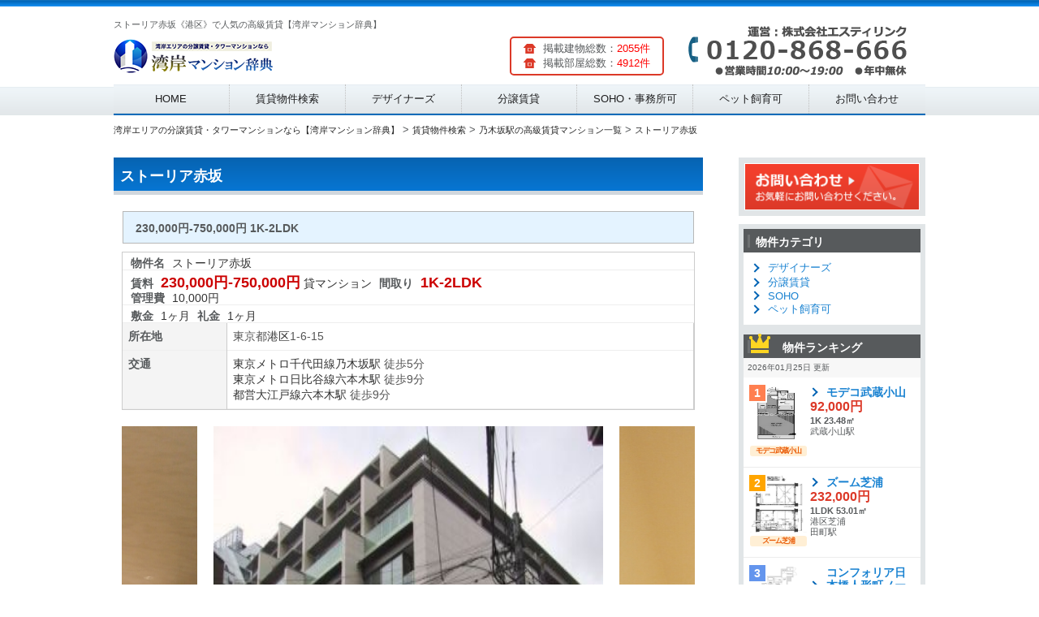

--- FILE ---
content_type: text/html; charset=UTF-8
request_url: http://swyc.org/article/7926/
body_size: 14223
content:
<!DOCTYPE HTML>
<!--
	Striped by HTML5 UP
	html5up.net | @ajlkn
	Free for personal and commercial use under the CCA 3.0 license (html5up.net/license)
-->
<html>

<head>
	<!-- Global site tag (gtag.js) - Google Analytics -->
	<script async src="https://www.googletagmanager.com/gtag/js?id=UA-108493914-1"></script>
	<script>
		window.dataLayer = window.dataLayer || [];
		function gtag(){dataLayer.push(arguments);}
		gtag('js', new Date());

		gtag('config', 'UA-108493914-1');
	</script>
		<title>ストーリア赤坂《港区》で人気の高級賃貸【湾岸マンション辞典】</title>
	<meta charset="utf-8" />
	<meta name="viewport" content="width=device-width, initial-scale=1" />
	<meta property="og:title" content="ストーリア赤坂《港区》で人気の高級賃貸【湾岸マンション辞典】">
	<meta property="og:description" content="ストーリア赤坂は乃木坂駅、などが利用できる人気の高級賃貸マンションです。住所は東京都港区1-6-15です。湾岸エリアで賃貸マンションをお探しなら【湾岸マンション辞典】でお探しください。">
	<meta name="description" content="ストーリア赤坂は乃木坂駅、などが利用できる人気の高級賃貸マンションです。住所は東京都港区1-6-15です。湾岸エリアで賃貸マンションをお探しなら【湾岸マンション辞典】でお探しください。">
	<meta name="keywords" content="ストーリア赤坂,乃木坂駅,港区,品川区,中央区,江東区,高級賃貸,高級マンション,不動産,引っ越し">
	<!--[if lte IE 8]><script src="/assets/js/ie/html5shiv.js"></script><![endif]-->
	<!-- <link rel="stylesheet" href="/assets/css/style.css" /> -->
	<!--[if lte IE 8]><link rel="stylesheet" href="/assets/css/ie8.css" /><![endif]-->
	<script src="http://ajax.googleapis.com/ajax/libs/jquery/1.9.1/jquery.min.js"></script>
	<link rel="stylesheet" href="/assets/nivo-slider/themes/default/default.css" type="text/css" media="screen">
	<link rel="stylesheet" href="/assets/nivo-slider/nivo-slider.css" type="text/css" media="screen">
	<link href="/assets/slick/slick.css" rel="stylesheet">
	<link href="/assets/slick/slick-theme.css" rel="stylesheet">
	<link href="/assets/css/common.css"  rel="stylesheet" >
	<link href="/assets/css/gs-blue-style.css"  rel="stylesheet" >
	<link rel="stylesheet" type="text/css" media="all" href="/assets/css/gs-blue-style-fudou.css" />
	<link href="/assets/css/gs-blue-style-smp.css" media="screen and (max-device-width: 658px)" rel="stylesheet">
	<link href="/assets/css/gs-blue-style-tab.css" media="screen and (min-device-width: 659px) and (max-device-width: 1024px)" rel="stylesheet" >
	<link href="/assets/css/gs-blue-style-pc.css" media="screen and (min-device-width: 1025px)" rel="stylesheet">
	<link rel="shortcut icon" href="/favicon.ico">
	<!--<script src="/assets/js/script.js"></script>-->
	<meta name="google-site-verification" content="ezVbBMsyGcKdTRU4PxgpLfQehGNjLDHIP2i4GcFAIU0" />
	<link href="//netdna.bootstrapcdn.com/font-awesome/4.0.3/css/font-awesome.min.css" rel="stylesheet">
</head>

<body class="home blog right-sidebar ex_theme- gs-seven fudou_kaiin_vip">


<div id="page" class="hfeed">
	<a id="pTop"></a>
	<header id="branding" role="banner">
		<hgroup>
			<div id="logo-block" class="has-logo-img" style="height:70px">
				<p>ストーリア赤坂《港区》で人気の高級賃貸【湾岸マンション辞典】</p>
				<a href="/"><img src="/assets/images/logo.png" alt="湾岸エリア高級賃貸マンション特集"></a>
			<!--/#logo-block--></div>
			<div id="headRight">
				<div id="snshead"><img src="/assets/images/tel.png" alt="お電話はこちら"></div>
			</div>
			<div id="article-count-block">
				<div class="kaiin_count">
					<ul>
						<li>掲載建物総数：<span style="color:#FF0000;">2055件</span></li>
						<li>掲載部屋総数：<span style="color:#FF0000;">4912件</span></li>
					</ul>
				</div>
			</div>
		</hgroup>
		<nav id="access" role="navigation">
			<h3 class="assistive-text">Main menu</h3>
			<div class="menu-sheep-blue-container">
				<ul id="menu-sheep-blue" class="menu">
					<li style="height:36px;"><a href="/">HOME</a></li>
					<li style="height:36px;"><a href="/district/">賃貸物件検索</a></li>
					<li style="height:36px;"><a href="/designers/">デザイナーズ</a></li>
					<li style="height:36px;"><a href="/bunjo/">分譲賃貸</a></li>
					<li style="height:36px;"><a href="/soho/">SOHO・事務所可</a></li>
					<li style="height:36px;"><a href="/pet_ok/">ペット飼育可</a></li>
					<li style="height:36px;"><a href="/contact/">お問い合わせ</a></li>
				</ul>
			</div>
		</nav><!-- #access -->
	</header><!-- #branding --><div id="main">

<div id="content-bg">
	<nav class="breadcrumbs clearfix">
		<ul itemscope itemtype="http://schema.org/BreadcrumbList" class="structured-crumb">
			<li itemprop="itemListElement" itemscope itemtype="http://schema.org/ListItem">
				<a itemprop="url" href="http://swyc.org/"><span itemprop="name">湾岸エリアの分譲賃貸・タワーマンションなら【湾岸マンション辞典】</span><meta itemprop="position" content="1" />
				</a>
			</li>
			<li>&gt;</li>
			<li itemprop="itemListElement" itemscope itemtype="http://schema.org/ListItem">
				<a itemprop="url" href="http://swyc.org/district/"><span itemprop="name">賃貸物件検索</span><meta itemprop="position" content="2" />
				</a>
			</li>
			<li>&gt;</li>
			<li itemprop="itemListElement" itemscope itemtype="http://schema.org/ListItem">
				<a itemprop="url" href="http://swyc.org/search/station/2800516/"><span itemprop="name">乃木坂駅の高級賃貸マンション一覧</span><meta itemprop="position" content="3" />
				</a>
			</li>
			<li>&gt;</li>
			<li itemprop="itemListElement" itemscope itemtype="http://schema.org/ListItem">
				<a itemprop="url" href="http://swyc.org/article/7926/"><span itemprop="name">ストーリア赤坂</span><meta itemprop="position" content="4" />
				</a>
			</li>
		</ul>
	<!--/.breadcrumbs--></nav>
	<!-- クッキーを保存するパス取得　-->
	<div id="cookie_path" style="visibility:hidden"></div>
	<div id="container" class="site-content">
		<div id="content" role="main">
			<!-- ここから物件詳細情報 -->
			<div id="list_simplepage2">
				<div id="post-93" class="post-93 fudo type-fudo status-publish hentry bukken-unique_chintai">
					<h1 class="entry-title">ストーリア赤坂 </h1>

										<div class="list_simple_box">
						<!-- .entry-content -->
						<div class="entry-content">

						<div class="entry-excerpt">230,000円-750,000円 1K-2LDK </div>
						<!-- ここから右ブロック -->
						<div class="list_detail">
							<dl class="list_price rent">
								<table>
									<tr>
										<td>
											<dt>物件名</dt>
											<dd>ストーリア赤坂</dd>
										</td>
									</tr>
									<tr>
										<td>
											<dt>賃料</dt>
											<dd><div class="dpoint4">230,000円-750,000円</div></dd>
											<dd>貸マンション</dd>
											<dt>間取り</dt>
											<dd><div class="dpoint4">1K-2LDK</div></dd><br />
											<dt>管理費</dt>
											<dd>10,000円</dd>
										</td>
									</tr>
									<tr>
										<td>
											<dt>敷金</dt>
											<dd>1ヶ月</dd>
											<dt>礼金</dt>
											<dd>1ヶ月</dd>
										</td>
									</tr>
								</table>
							</dl>
							<!-- 2列table -->
							<div id="list_add_table">
								<table id="list_add">
									<tr>
										<th>所在地</th>
										<td>東京都<a href="/city/13103/">港区</a><a href="/town/131080018/"></a>1-6-15</td>
									</tr>
									<tr>
										<th>交通</th>
										<td><a href="/line/28005/">東京メトロ千代田線</a><a href="/station/2800516/">乃木坂駅</a> 徒歩5分<br /><a href="/line/28003/">東京メトロ日比谷線</a><a href="/station/2800318/">六本木駅</a> 徒歩9分<br /><a href="/line/99301/">都営大江戸線</a><a href="/station/2800318/">六本木駅</a> 徒歩9分<br /></td>
									</tr>
								</table>
								</div>
							</div><!-- .list_detail -->
															<div class="slick-main js-slider-for">
																		<div><img src="/upload/image/img_7926_0_1539465087.png" title="ストーリア赤坂" alt="ストーリア赤坂 写真1" style="width: 480px;height: 480px;"><div class="slide-caption"></div></div>
																		<div><img src="/upload/image/img_7926_0_1539465088.png" title="ストーリア赤坂" alt="ストーリア赤坂 写真2" style="width: 480px;height: 480px;"><div class="slide-caption"></div></div>
																		<div><img src="/upload/image/img_7926_0_1539465089.png" title="ストーリア赤坂" alt="ストーリア赤坂 写真3" style="width: 480px;height: 480px;"><div class="slide-caption"></div></div>
																		<div><img src="/upload/image/img_7926_0_1539465090.png" title="ストーリア赤坂" alt="ストーリア赤坂 写真4" style="width: 480px;height: 480px;"><div class="slide-caption"></div></div>
																		<div><img src="/upload/image/img_7926_0_1539465091.png" title="ストーリア赤坂" alt="ストーリア赤坂 写真5" style="width: 480px;height: 480px;"><div class="slide-caption"></div></div>
																	</div><!--/.slick-main js-slider-for-->
								<div class="slick-nav list_picsam">
									<div class="js-slider-nav">
																				<div><img src="/upload/image/img_7926_0_1539465087.png" alt="ストーリア赤坂 写真1"></div>
																				<div><img src="/upload/image/img_7926_0_1539465088.png" alt="ストーリア赤坂 写真2"></div>
																				<div><img src="/upload/image/img_7926_0_1539465089.png" alt="ストーリア赤坂 写真3"></div>
																				<div><img src="/upload/image/img_7926_0_1539465090.png" alt="ストーリア赤坂 写真4"></div>
																				<div><img src="/upload/image/img_7926_0_1539465091.png" alt="ストーリア赤坂 写真5"></div>
																			</div>
<script>
// slider-slick
jQuery(document).ready(function($){
	$('.js-slider-for').slick({
	variableWidth: true,
	centerMode: true,
	centerPadding: '30px',
	//adaptiveHeight: true,
	slidesToShow: 1,
	slidesToScroll: 1,
	arrows: true,
		dots: true,
	//fade: true,
	asNavFor: '.js-slider-nav',
		responsive: [
			{
				breakpoint: 659,
				settings: {
					arrows: true,
					adaptiveHeight: true,
					slidesToShow: 1
				}
			},
			{
				breakpoint: 480,
				settings: {
					arrows: true,
					adaptiveHeight: true,
					slidesToShow: 1
				}
			}
		]

	});
	$('.js-slider-nav').slick({
		centerMode: true,
		centerPadding: '120px',
		asNavFor: '.js-slider-for',
		focusOnSelect: true,

		slidesToShow: 3,
		responsive: [
			{
				breakpoint: 768,
				settings: {
					arrows: false,
					centerMode: true,
					centerPadding: '40px',
					slidesToShow: 3
				}
			},
			{
				breakpoint: 480,
				settings: {
					arrows: false,
					centerMode: true,
					centerPadding: '40px',
					slidesToShow: 2
				}
			}
		]
	});
});
</script>
							<!--/.list_picsam--></div>
														<!-- ここから左ブロック -->
							<h3>物件概要</h3>
							<div class="list_detail">
								<div id="list_other_table">
								<table id="list_other">
								<!-- 土地以外 -->
									<tr>
										<th class="th1">築年月</th>
										<td class="td1">2003年02月</td>
										<th class="th2">面積</th>
										<td class="td2">60.4㎡-156.32㎡</td>
									</tr>
									<tr>
										<th class="th1">建物階数</th>
										<td class="td1">6階</td>
										<th class="th2">部屋所在階</th>
										<td class="td2">1階-5階</td>
										</td>
									</tr>
									<tr>
										<th class="th1">建物構造</th>
										<td class="td1" colspan="3">SRC</td>
									</tr>
									<tr>
										<th class="th1">引渡/入居時期</th>
										<td class="td1">相談</td>
										<th class="th2">現況</th>
										<td class="td2">空室</td>
									</tr>
								<!-- .土地 -->
									<tr>
										<th class="th1">物件特徴</th>
										<td class="td1" colspan="3">デザイナーズ、低層マンション</td>
									</tr>
									<tr>
										<th class="th1">物件設備</th>
										<td class="td1" colspan="3">オートロック、防犯カメラ、宅配ＢＯＸ、駐輪場、常時ゴミ出し可能、ＢＳ端子、ＣＳ、バイク置き場、ＣＡＴＶ、フィットネス施設、トランクルーム、24時間セキュリティ、オール電化、フローリング、Ｂ・Ｔ別室、室内洗濯機置場、24時間換気システム、バルコニー、角部屋、ＩＨクッキングヒータ、洗面所独立、ウォークインクローゼット、浴室乾燥機、システムキッチン、浄水器</td>
									</tr>
								</table>
							</div>
							<!-- .2列table -->
							<!-- content  -->
							<div class="entrycontent">
								<p>									ストーリア赤坂をご紹介します。2003年02月築の高級マンションです。現在、空室が4部屋あります。									<br/>
									<br/>

									ストーリア赤坂は東京都港区1-6-15に位置する、高級マンションです。

									駐輪場がありますので、こちらの空き状況は合わせてお問い合わせください。<br/><br/>
									このストーリア赤坂はオートロック、防犯カメラ、２４時間セキュリティ完備なので、一人暮らし、女性の方にも防犯面で安心です。<br/><br/>
									
									常時ゴミ出しも可能。生ゴミの日を覚えておく必要はありません。<br/><br/>
									
									湾岸マンション辞典では、人気の湾岸エリアの高級マンション情報をお届けしています。空室の確認や、初期費用などのお問い合わせはぜひお気軽にお申し付けください！<br/><br/>

									間取り図・写真・HPの掲載情報など、現状と相違する事があった場合は現状を優先させていただきます。<br/>

									最新情報を毎日更新しておりますが、万が一掲載している物件がご成約の場合はご了承くださいませ。<br/>

									ご不明な点は下記からお問い合わせください。<br/><br/>

									【株式会社エスティリンク】<br />
									電話番号：0120-868-666　受付時間：10：00～19：00（無休）
								</p>
							</div>

							<h3>ストーリア赤坂の部屋一覧（全4部屋）</h3>
							<section style="margin: 5px;" class="room_table">
																<table>
									<thead>
										<tr>
											<th>階数</th>
											<th>賃料</th>
											<th>管理費</th>
											<th>礼金</th>
											<th>敷金</th>
											<th>間取り</th>
											<th>専有面積</th>
											<th>詳細</th>
										</tr>
									</thead>
									<tbody>
																				<tr  onclick="location.href='/article/7926/172624/'" >
											<td>5階</td>
											<td><span style="color: #dc3928;font-weight: bold;">750,000円</span></td>
											<td>10,000円</td>
											<td><span style="color: blue;font-weight: bold;">1ヶ月</span></td>
											<td>1ヶ月</td>
											<td>2LDK</td>
											<td>156.32㎡</td>
											<td><a href="/article/7926/172624/" style="text-decoration: underline;font-weight: bold;">詳細</a></td>
										</tr>
																				<tr  onclick="location.href='/article/7926/172625/'" >
											<td>1階</td>
											<td><span style="color: #dc3928;font-weight: bold;">230,000円</span></td>
											<td>10,000円</td>
											<td><span style="color: blue;font-weight: bold;">1ヶ月</span></td>
											<td>1ヶ月</td>
											<td>1K</td>
											<td>60.4㎡</td>
											<td><a href="/article/7926/172625/" style="text-decoration: underline;font-weight: bold;">詳細</a></td>
										</tr>
																				<tr  onclick="location.href='/article/7926/172626/'" >
											<td>2階</td>
											<td><span style="color: #dc3928;font-weight: bold;">270,000円</span></td>
											<td>10,000円</td>
											<td><span style="color: blue;font-weight: bold;">1ヶ月</span></td>
											<td>1ヶ月</td>
											<td>1K</td>
											<td>68.51㎡</td>
											<td><a href="/article/7926/172626/" style="text-decoration: underline;font-weight: bold;">詳細</a></td>
										</tr>
																				<tr  onclick="location.href='/article/7926/172627/'" >
											<td>5階</td>
											<td><span style="color: #dc3928;font-weight: bold;">295,000円</span></td>
											<td>10,000円</td>
											<td><span style="color: blue;font-weight: bold;">1ヶ月</span></td>
											<td>1ヶ月</td>
											<td>1LDK</td>
											<td>71.52㎡</td>
											<td><a href="/article/7926/172627/" style="text-decoration: underline;font-weight: bold;">詳細</a></td>
										</tr>
																			</tbody>
								</table>
																							</section>
							<!-- 地図 -->
						</div>

<style>
	.room_undisplay {display: none;}

	.room_undisp {display: none;}

	.room_disp {display: block;}

	.room_disp_btn {
		cursor: pointer;
		text-align: center;
		text-decoration: none;
		padding: 5px 10px;
		margin: 5px 0;
		line-height: 25px;
		font-size: 14px;
		font-weight: bold;
		color: #FFF;
		background: #b0b4b6;
		background: -webkit-linear-gradient(#b0b4b6, #9a9ea0);
		border-radius: 3px;
	}

	.room_table tr {cursor: pointer;}
</style>

<script type="text/javascript">

jQuery(document).ready(function($){

	$('.room_disp').click(function(){
		$('.room_table .room_undisplay').show();
		$('.room_disp').hide();
		$('.room_undisp').show();
	});

	$('.room_undisp').click(function(){
		$('.room_table .room_undisplay').hide();
		$('.room_disp').show();
		$('.room_undisp').hide();
	});
});
</script>
<iframe class="articlemap" height="400" frameborder="0" scrolling="no" marginheight="0" marginwidth="0" src="https://maps.google.co.jp/?q=%E6%9D%B1%E4%BA%AC%E9%83%BD%E6%B8%AF%E5%8C%BA1-6-15&hl=ja&amp;ie=UTF8&amp;z=16&amp;brcurrent=3,0x34674e0fd77f192f:0xf54275d47c665244,1&amp;output=embed"></iframe>

<style>
@media screen and (min-width: 480px){
	.articlemap {
		width: 700px;
	}

	.navi ul li {display: inline;margin-right: 10px;}
	.facility dl {width: 50%;display: inline-block;margin: 0 !important;}
}
@media screen and (max-width: 479px){
	.articlemap {
		width: 100%;
	}
	.facility dl {width: 100%;display: inline-block;margin: 0 !important;}
}

.facility {margin-top: 10px;}
.facility h4 {font-size: 16px;border-bottom: 2px solid #ffa500;display: inline;}

</style>
														※物件掲載内容と現況に相違がある場合は現況を優先と致します。</div>
							<!-- 物件詳細ウィジェット -->
						</div><!-- .list_detail -->
					<!-- //ユーザー別会員物件リスト -->
					</div><!-- .entry-content -->
				</div><!-- .list_simple_box -->

				<div id="fudo_top_r-3" class="widget widget_fudo_top_r">
										<h3>ストーリア赤坂と同じ駅の物件</h3>
					<div id="boxfudo_top_r-3" class="station_article">
						<ul id="fudo_top_r-3_1" class="grid-content">
														<li class="fudo_top_r-3 box1 grid_count1" onclick="location.href='/article/12197/'">
																<a href="/article/12197/"><img class="box1image" src="/upload/image/img_12197_0_1539205445.png" alt="コートモデリア赤坂895" title="コートモデリア赤坂895" /></a>
																<span class="top_title">コートモデリア赤坂895</span><br />
								<span class="top_madori">築年数:2017年01月築</span>
								<span class="top_menseki"></span>
								<span class="top_shozaichi"><br />所在地:東京都港区</span>
								<span class="top_kotsu"><br />最寄駅:乃木坂駅 青山一丁目駅</span>
								<div>
									<span style="float:right;" class="box1low"><a href="/article/12197/">→物件詳細</a></span>
								</div>
							</li>
														<li class="fudo_top_r-3 box1 grid_count2" onclick="location.href='/article/12850/'">
																<a href="/article/12850/"><img class="box1image" src="/upload/image/img_12850_0_1539206594.png" alt="ロイヤルシーズン赤坂" title="ロイヤルシーズン赤坂" /></a>
																<span class="top_title">ロイヤルシーズン赤坂</span><br />
								<span class="top_madori">築年数:2018年01月築</span>
								<span class="top_menseki"></span>
								<span class="top_shozaichi"><br />所在地:東京都港区</span>
								<span class="top_kotsu"><br />最寄駅:青山一丁目駅 青山一丁目駅</span>
								<div>
									<span style="float:right;" class="box1low"><a href="/article/12850/">→物件詳細</a></span>
								</div>
							</li>
														<li class="fudo_top_r-3 box1 grid_count3" onclick="location.href='/article/8759/'">
																<a href="/article/8759/"><img class="box1image" src="/upload/image/img_8759_0_1538603132.png" alt="グレンパーク西麻布" title="グレンパーク西麻布" /></a>
																<span class="top_title">グレンパーク西麻布</span><br />
								<span class="top_madori">築年数:2003年05月築</span>
								<span class="top_menseki"></span>
								<span class="top_shozaichi"><br />所在地:東京都港区</span>
								<span class="top_kotsu"><br />最寄駅:広尾駅 六本木駅</span>
								<div>
									<span style="float:right;" class="box1low"><a href="/article/8759/">→物件詳細</a></span>
								</div>
							</li>
														<li class="fudo_top_r-3 box1 grid_count4" onclick="location.href='/article/8766/'">
																<a href="/article/8766/"><img class="box1image" src="/upload/image/img_8766_0_1538603263.png" alt="オリンピアード麻布霞坂" title="オリンピアード麻布霞坂" /></a>
																<span class="top_title">オリンピアード麻布霞坂</span><br />
								<span class="top_madori">築年数:2000年07月築</span>
								<span class="top_menseki"></span>
								<span class="top_shozaichi"><br />所在地:東京都港区</span>
								<span class="top_kotsu"><br />最寄駅:六本木駅 広尾駅</span>
								<div>
									<span style="float:right;" class="box1low"><a href="/article/8766/">→物件詳細</a></span>
								</div>
							</li>
													</ul>
					</div>
					
										<h3>デザイナーズマンション</h3>
					<div id="boxfudo_top_r-3" class="station_article">
						<ul id="fudo_top_r-3_1" class="grid-content">
														<li class="fudo_top_r-3 box1 grid_count1" onclick="location.href='/article/221/'">
																<a href="/article/221/"><img class="box1image" src="/upload/image/img_221_0_1539120202.png" alt="アビティ目黒" title="アビティ目黒" /></a>
																<span class="top_title">アビティ目黒</span><br />
								<span class="top_madori">築年数:2005年04月築</span>
								<span class="top_menseki"></span>
								<span class="top_shozaichi"><br />所在地:東京都品川区</span>
								<span class="top_kotsu"><br />最寄駅:目黒駅 白金台駅</span>
								<div>
									<span style="float:right;" class="box1low"><a href="/article/221/">→物件詳細</a></span>
								</div>
							</li>
														<li class="fudo_top_r-3 box1 grid_count2" onclick="location.href='/article/7597/'">
																<a href="/article/7597/"><img class="box1image" src="/upload/image/img_7597_0_1539725302.png" alt="パークウッドレジデンス日本橋" title="パークウッドレジデンス日本橋" /></a>
																<span class="top_title">パークウッドレジデンス日本橋</span><br />
								<span class="top_madori">築年数:2012年02月築</span>
								<span class="top_menseki"></span>
								<span class="top_shozaichi"><br />所在地:東京都中央区</span>
								<span class="top_kotsu"><br />最寄駅:小伝馬町駅 人形町駅</span>
								<div>
									<span style="float:right;" class="box1low"><a href="/article/7597/">→物件詳細</a></span>
								</div>
							</li>
														<li class="fudo_top_r-3 box1 grid_count3" onclick="location.href='/article/5157/'">
																<a href="/article/5157/"><img class="box1image" src="/upload/image/img_5157_0_1539120452.png" alt="ＫＤＸレジデンス麻布仙台坂" title="ＫＤＸレジデンス麻布仙台坂" /></a>
																<span class="top_title">ＫＤＸレジデンス麻布仙台坂</span><br />
								<span class="top_madori">築年数:2006年10月築</span>
								<span class="top_menseki"></span>
								<span class="top_shozaichi"><br />所在地:東京都港区</span>
								<span class="top_kotsu"><br />最寄駅:麻布十番駅 広尾駅</span>
								<div>
									<span style="float:right;" class="box1low"><a href="/article/5157/">→物件詳細</a></span>
								</div>
							</li>
														<li class="fudo_top_r-3 box1 grid_count4" onclick="location.href='/article/12795/'">
																<a href="/article/12795/"><img class="box1image" src="/upload/image/img_12795_0_1539207387.png" alt="ティエラ白金高輪" title="ティエラ白金高輪" /></a>
																<span class="top_title">ティエラ白金高輪</span><br />
								<span class="top_madori">築年数:2002年10月築</span>
								<span class="top_menseki"></span>
								<span class="top_shozaichi"><br />所在地:東京都港区</span>
								<span class="top_kotsu"><br />最寄駅:白金高輪駅 白金高輪駅</span>
								<div>
									<span style="float:right;" class="box1low"><a href="/article/12795/">→物件詳細</a></span>
								</div>
							</li>
													</ul>
					</div>
					
					
					<nav class="navi">
						<ul>
							<li><a href="/search/station/2800516/">>乃木坂駅の高級賃貸マンション一覧に戻る</a></li>
							<li><a href="/search/city/13103/">>港区の高級賃貸マンション一覧に戻る</a></li>
							<li><a href="/district/">>物件を再検索する</a></li>
						</ul>
					</nav>
				</div><!-- .#nav-above#post-## -->
			</div><!-- .list_simplepage2 -->


		</div><!-- .#content -->
<div id="secondary" class="widget-area" role="complementary">
	<aside id="inq-btn" class="widget">
		<a href="/contact/" target="_blank"><img src="/assets/images/gs-black-side-inq-btn.gif" alt="お問い合わせはこちらから"></a>
	</aside>

	<div class="inq-btn-after"></div>

		<aside id="fudo_cat-2" class="widget widget_fudo_cat">
			<h2 class="widgettitle">物件カテゴリ</h2>
			<ul>
				<li><a href="/designers/">デザイナーズ</a></li>
				<li><a href="/bunjo/">分譲賃貸</a></li>
				<li><a href="/soho/">SOHO</a></li>
				<li><a href="/pet_ok/">ペット飼育可</a></li>
			</ul>
		</aside>
		<aside class="widget bukken_ranking_wrap">
			<h2 class="widgettitle bukken_ranking_tit"><img src="/assets/images/crown.png" alt="" />物件ランキング</h2>
			<div class="bukken_ranking_txt">2026年01月25日 更新</div>
						<div class="bukken_ranking" onclick="location.href='/article/7868/92256/'">
				<div class="photo">
					<em class="tag-ranking no01">1</em>
					<a href="/article/7868/92256/"><img src="/upload/image/img_7868_165512_1529098605.png" width="70" height="70" alt="モデコ武蔵小山" /></a>
					<!--物件種別-->
					<span class="i_type">モデコ武蔵小山</span>
				<!--/.photo--></div>

				<div class="caption" >
					<ul>
						<li class="tit"><a href="/article/7868/92256/">モデコ武蔵小山</a></li>
						<li class="kakaku">92,000円</li>
						<li class="madori">1K 23.48㎡</li>
						<li class="area"></li>
						<li class="station">武蔵小山駅 </li>
					</ul>
				<!--.caption--></div>
			<!--.bukken_ranking--></div>
						<div class="bukken_ranking" onclick="location.href='/article/12141/174108/'">
				<div class="photo">
					<em class="tag-ranking no02">2</em>
					<a href="/article/12141/174108/"><img src="/upload/image/img_12141_126165_1539638433.png" width="70" height="70" alt="ズーム芝浦" /></a>
					<!--物件種別-->
					<span class="i_type">ズーム芝浦</span>
				<!--/.photo--></div>

				<div class="caption" >
					<ul>
						<li class="tit"><a href="/article/12141/174108/">ズーム芝浦</a></li>
						<li class="kakaku">232,000円</li>
						<li class="madori">1LDK 53.01㎡</li>
						<li class="area">港区芝浦</li>
						<li class="station">田町駅 </li>
					</ul>
				<!--.caption--></div>
			<!--.bukken_ranking--></div>
						<div class="bukken_ranking" onclick="location.href='/article/8439/134728/'">
				<div class="photo">
					<em class="tag-ranking no03">3</em>
					<a href="/article/8439/134728/"><img src="/upload/image/img_8439_171487_1534712168.png" width="70" height="70" alt="コンフォリア日本橋人形町ノース" /></a>
					<!--物件種別-->
					<span class="i_type">コンフォリア日本橋人形町ノース</span>
				<!--/.photo--></div>

				<div class="caption" >
					<ul>
						<li class="tit"><a href="/article/8439/134728/">コンフォリア日本橋人形町ノース</a></li>
						<li class="kakaku">159,000円</li>
						<li class="madori">1LDK 40.83㎡</li>
						<li class="area">中央区日本橋堀留町</li>
						<li class="station">人形町駅 小伝馬町駅</li>
					</ul>
				<!--.caption--></div>
			<!--.bukken_ranking--></div>
						<div class="bukken_ranking" onclick="location.href='/article/5277/169978/'">
				<div class="photo">
					<em class="tag-ranking no04">4</em>
					<a href="/article/5277/169978/"><img src="/upload/image/img_5277_178751_1539122782.png" width="70" height="70" alt="シーフォルム不動前" /></a>
					<!--物件種別-->
					<span class="i_type">シーフォルム不動前</span>
				<!--/.photo--></div>

				<div class="caption" >
					<ul>
						<li class="tit"><a href="/article/5277/169978/">シーフォルム不動前</a></li>
						<li class="kakaku">97,500円</li>
						<li class="madori">1K 25.51㎡</li>
						<li class="area"></li>
						<li class="station">不動前駅 武蔵小山駅</li>
					</ul>
				<!--.caption--></div>
			<!--.bukken_ranking--></div>
						<div class="bukken_ranking" onclick="location.href='/article/7985/173009/'">
				<div class="photo">
					<em class="tag-ranking no05">5</em>
					<a href="/article/7985/173009/"><img src="/upload/image/img_7985_176980_1539466853.png" width="70" height="70" alt="品川プリンスレジデンス" /></a>
					<!--物件種別-->
					<span class="i_type">品川プリンスレジデンス</span>
				<!--/.photo--></div>

				<div class="caption" >
					<ul>
						<li class="tit"><a href="/article/7985/173009/">品川プリンスレジデンス</a></li>
						<li class="kakaku">240,000円</li>
						<li class="madori">1LDK 57.75㎡</li>
						<li class="area">港区高輪</li>
						<li class="station">品川駅 品川駅</li>
					</ul>
				<!--.caption--></div>
			<!--.bukken_ranking--></div>
					<!--/.bukken_ranking_wrap--></aside>

		<aside id="fudo_b_k-2" class="widget widget_fudo_b_k">
			<h2 class="widgettitle">物件条件検索</h2>

			<form method="get" id="searchitem" name="searchitem" action="/search/" >
				<!--
				<input type="hidden" name="bukken" value="jsearch" >
				<span class="jsearch_caution1">ご希望の種別を選択して下さい</span><br />
				<div id="shubetsu" class="shubetsu">
					<select name="shu" id="shu" onchange="SShu(this)">
						<option value="0">種別選択</option>
						<option value="1">売買　全て</option>
						<option value="1101">【売地】売地</option>
						<option value="1201">【売戸建】新築戸建</option>
						<option value="1202">【売戸建】中古戸建</option>
						<option value="1302">【売マン】中古マンション</option>
						<option value="1407">【売建物全部】ビル</option>
						<option value="2">賃貸　全て</option>
						<option value="3101">【賃貸居住】マンション</option>
						<option value="3103">【賃貸居住】一戸建</option>
						<option value="1">収益　全て</option>
						<option value="1101">【売地】売地</option>
						<option value="1201">【売戸建】新築戸建</option>
						<option value="1202">【売戸建】中古戸建</option>
						<option value="1302">【売マン】中古マンション</option>
						<option value="1407">【売建物全部】ビル</option>
					</select>
				</div>
				<span class="jsearch_caution2">以下ご希望の条件を選択して物件検索ボタンを押して下さい</span><br />
				<div id="rimawari" class="rimawari">
					<span class="jsearch_rimawari">満室時表面利回り</span><br />
					<select name="rimawari" id="rimawari">
						<option value="1">指定なし</option>
						<option value="5">5%以上</option>
						<option value="6">6%以上</option>
						<option value="7">7%以上</option>
						<option value="8">8%以上</option>
						<option value="9">9%以上</option>
						<option value="10">10%以上</option>
						<option value="11">11%以上</option>
						<option value="12">12%以上</option>
						<option value="13">13%以上</option>
						<option value="14">14%以上</option>
						<option value="15">15%以上</option>
						<option value="16">16%以上</option>
						<option value="17">17%以上</option>
						<option value="18">18%以上</option>
						<option value="19">19%以上</option>
						<option value="20">20%以上</option>
					</select>
					<input type="hidden" id="shub" name="shub" value="">
				</div>
				<script type="text/javascript">
					jQuery.noConflict();
					var j$ = jQuery;
					j$("aside #shu").change(function(){
						shub_set();
					});
					shub_set();
					function shub_set() {
						if (j$("#shu").prop("selectedIndex") >= '10') {
							j$("aside #rimawari").css("display", "block");
							j$("aside input[id=shub]").val("3");
						} else {
							j$("aside #rimawari").css("display", "none");
							j$("aside #rimawari").val(1);			//(#1965)
	//						j$("aside #rimawari").val(0);
							j$("aside input[id=shub]").val("");
						}
					}
				</script>
				-->
								<div id="chiiki" class="chiiki">
					<span>エリアを選択</span><br />
					<!--
					<select name="ken" id="ken" onchange="SSik(this)">
						<option value="0">県選択</option>
					</select><br />
					-->
					<select name="city_id[]" id="city">
						<option value="">-</option>
												<option value="13103">港区</option>
												<option value="13109">品川区</option>
												<option value="13102">中央区</option>
												<option value="13108">江東区</option>
											</select>
				</div>
				<div id="hofun" class="hofun">
					<span>駅徒歩</span><br />
					<select name="walk[]" id="walk">
						<option value="">-</option>
												<option value="1">徒歩１分以内</option>
												<option value="3">徒歩３分以内</option>
												<option value="5">徒歩５分以内</option>
												<option value="10">徒歩１０分以内</option>
												<option value="15">徒歩１５分以内</option>
											</select>
				</div>
				<div id="madori_c" class="madori_c">
					<span>間取り</span><br />
					<select name="madori[]" id="madori">
						<option value="">-</option>
												<option value="1">ワンルーム</option>
												<option value="2">1K</option>
												<option value="3">1DK</option>
												<option value="4">1LDK</option>
												<option value="5">2K</option>
												<option value="6">2DK</option>
												<option value="7">2LDK</option>
												<option value="8">3K</option>
												<option value="9">3DK</option>
												<option value="10">3LDK</option>
												<option value="11">4LDK</option>
											</select>
				</div>
				<div id="kakaku_c" class="kakaku_c">
					<span>賃料</span><br />
					<select name="rent_min" id="rent_min">
						<option value="">-</option>
												<option value="90000">9万円</option>
												<option value="150000">15万円</option>
												<option value="250000">25万円</option>
												<option value="400000">40万円</option>
												<option value="600000">60万円</option>
												<option value="1000000">100万円以上</option>
											</select>
					～
					<select name="rent_max" id="rent_max">
						<option value="">-</option>
												<option value="90000">9万円未満</option>
												<option value="150000">15万円</option>
												<option value="250000">25万円</option>
												<option value="400000">40万円</option>
												<option value="600000">60万円</option>
												<option value="1000000">100万円</option>
											</select>
				</div>
				<div id="chikunen" class="chikunen">
					<span class="jsearch_chikunen">築年数</span><br />
					<select name="year[]" id="year">
						<option value="">-</option>
												<option value="1">築１年以内</option>
												<option value="3">築３年以内</option>
												<option value="5">築５年以内</option>
												<option value="10">築１０年以内</option>
												<option value="15">築１５年以内</option>
											</select>
				</div>
				<div id="memseki" class="memseki">
					<span>面積</span><br />
					<select name="size_min" id="size_min">
						<option value="">-</option>
												<option value="25">25㎡</option>
												<option value="40">40㎡</option>
												<option value="60">60㎡</option>
												<option value="80">80㎡</option>
												<option value="100">100㎡以上</option>
											</select>
					～
					<select name="size_max" id="size_max">
						<option value="">-</option>
												<option value="25">25㎡未満</option>
												<option value="40">40㎡</option>
												<option value="60">60㎡</option>
												<option value="80">80㎡</option>
												<option value="100">100㎡</option>
											</select>
				</div>
				<div id="floor" class="floor">
					<span>所在階</span><br />
					<select name="floor_min" id="floor_min">
						<option value="">-</option>
												<option value="2">2階</option>
												<option value="5">5階</option>
												<option value="10">10階</option>
												<option value="20">20階</option>
												<option value="30">30階以上</option>
											</select>
					～
					<select name="floor_max" id="floor_max">
						<option value="">-</option>
												<option value="5">5階</option>
												<option value="10">10階</option>
												<option value="20">20階</option>
												<option value="30">30階</option>
											</select>
				</div>
				<input type="submit" id="btn" value="物件検索" />
			</form>
		</aside>

		<div class="widget bukken_history_wrap">
			<h2 class="widgettitle bukken_history_tit">おすすめ物件</h2>
						<div class="bukken_history" onclick="location.href='/article/9765/175357/'">
				<div class="photo">
					<a href="/article/9765/175357/"><img src="/upload/image/img_9765_152543_1539812116.png" width="70" height="70" alt="シティコート目黒" /></a>
				</div>
				<div class="caption" >
					<ul>
						<li class="tit">シティコート目黒</li>
						<li class="kakaku">343,000円</li>
						<li class="madori">3LDK 81.9㎡</li>
						<li class="area">品川区</li>
						<li class="station">目黒駅 目黒駅</li>
					</ul>
					<div class="btn_bukkensyousai"><a href="/article/9765/175357/">&raquo;&nbsp;物件詳細</a></div>
				</div>
			</div><!--.bukken_history-->
						<div class="bukken_history" onclick="location.href='/article/10926/135114/'">
				<div class="photo">
					<a href="/article/10926/135114/"><img src="/upload/image/img_10926_173427_1534713316.png" width="70" height="70" alt="クレヴィア越中島" /></a>
				</div>
				<div class="caption" >
					<ul>
						<li class="tit">クレヴィア越中島</li>
						<li class="kakaku">185,000円</li>
						<li class="madori">3LDK 70.53㎡</li>
						<li class="area">江東区越中島</li>
						<li class="station"> 門前仲町駅</li>
					</ul>
					<div class="btn_bukkensyousai"><a href="/article/10926/135114/">&raquo;&nbsp;物件詳細</a></div>
				</div>
			</div><!--.bukken_history-->
						<div class="bukken_history" onclick="location.href='/article/13167/173521/'">
				<div class="photo">
					<a href="/article/13167/173521/"><img src="/upload/image/img_13167_176203_1539551563.png" width="70" height="70" alt="パークアクシス木場キャナルウエスト" /></a>
				</div>
				<div class="caption" >
					<ul>
						<li class="tit">パークアクシス木場キャナルウエスト</li>
						<li class="kakaku">108,000円</li>
						<li class="madori">1DK 28.82㎡</li>
						<li class="area">江東区塩浜</li>
						<li class="station">木場駅 豊洲駅</li>
					</ul>
					<div class="btn_bukkensyousai"><a href="/article/13167/173521/">&raquo;&nbsp;物件詳細</a></div>
				</div>
			</div><!--.bukken_history-->
						<div class="bukken_history" onclick="location.href='/article/11262/175340/'">
				<div class="photo">
					<a href="/article/11262/175340/"><img src="/upload/image/img_11262_176060_1539812012.png" width="70" height="70" alt="ピアネッタ汐留" /></a>
				</div>
				<div class="caption" >
					<ul>
						<li class="tit">ピアネッタ汐留</li>
						<li class="kakaku">126,000円</li>
						<li class="madori">ワンルーム 30.16㎡</li>
						<li class="area">港区東新橋</li>
						<li class="station">新橋駅 汐留駅</li>
					</ul>
					<div class="btn_bukkensyousai"><a href="/article/11262/175340/">&raquo;&nbsp;物件詳細</a></div>
				</div>
			</div><!--.bukken_history-->
						<div class="bukken_history" onclick="location.href='/article/5592/159463/'">
				<div class="photo">
					<a href="/article/5592/159463/"><img src="/upload/image/img_5592_174321_1537825579.png" width="70" height="70" alt="クレヴィスタ戸越銀座" /></a>
				</div>
				<div class="caption" >
					<ul>
						<li class="tit">クレヴィスタ戸越銀座</li>
						<li class="kakaku">75,000円</li>
						<li class="madori">ワンルーム 20.43㎡</li>
						<li class="area">品川区</li>
						<li class="station">戸越駅 荏原中延駅</li>
					</ul>
					<div class="btn_bukkensyousai"><a href="/article/5592/159463/">&raquo;&nbsp;物件詳細</a></div>
				</div>
			</div><!--.bukken_history-->
					</div><!--.bukken_history_wrap-->

		
		<aside id="fudo_r_c_choumei-2" class="widget widget_fudo_r_c_choumei">
			<h2 class="widgettitle">市区名から探す</h2>
			<ul class="children_2 children2_13" id="children2_13">
								<li class="cat-item"><a href="/city/13103/">港区</a></li>
								<li class="cat-item"><a href="/city/13109/">品川区</a></li>
								<li class="cat-item"><a href="/city/13102/">中央区</a></li>
								<li class="cat-item"><a href="/city/13108/">江東区</a></li>
							</ul>
		</aside>

		
		<aside class="widget widget_fudo_r_c_choumei">
			<h2 class="widgettitle">人気のマンション</h2>
			<ul class="children_2 children2_13" id="children2_13">

							</ul>
		</aside>

		
<!--
		<aside id="fudo_b_kouku_chuugaku-2" class="widget widget_fudo_b_kouku_chuugaku">
			<h2 class="widgettitle">売買中学校区カテゴリ（有料プラグイン）</h2>
			<ul>
				<li class="cat-item current-cat"><a href="javascript:kouku_1kc_tree1( 'children1kc_13113', 'children1kc_13113' );">渋谷区</a>
					<ul class="children children1kc children1kc_13113" id="children1kc_13113">
						<li class="cat-item"><a href="http://demo0401-s.nendeb-biz.jp/?bukken=kouku&amp;shu=1&amp;kch1=131130607&amp;ken=13&amp;sik=113&amp;paged=&amp;so=&amp;ord=">上原中学校</a></li>
						<li class="cat-item"><a href="http://demo0401-s.nendeb-biz.jp/?bukken=kouku&amp;shu=1&amp;kch1=131130608&amp;ken=13&amp;sik=113&amp;paged=&amp;so=&amp;ord=">代々木中学校</a></li>
					</ul>
				</li>
				<li class="cat-item current-cat"><a href="javascript:kouku_1kc_tree1( 'children1kc_13999', 'children1kc_13999' );">国立・県立・他</a>
					<ul class="children children1kc children1kc_13999" id="children1kc_13999">
						<li class="cat-item"><a href="http://demo0401-s.nendeb-biz.jp/?bukken=kouku&amp;shu=1&amp;kch1=139990660&amp;ken=13&amp;sik=999&amp;paged=&amp;so=&amp;ord=">お茶の水女子大学附属中学校</a></li>
						<li class="cat-item"><a href="http://demo0401-s.nendeb-biz.jp/?bukken=kouku&amp;shu=1&amp;kch1=139990661&amp;ken=13&amp;sik=999&amp;paged=&amp;so=&amp;ord=">筑波大学附属中学校</a></li>
					</ul>
				</li>
			</ul>
		</aside>
<style type="text/css">
	ul.children1ks { display:none; }
</style>
<script type="text/javascript">
	function kouku_1ks_tree1( menu_class, menu_id ) {
		var ul=document.getElementById(menu_id);
		if (ul.style.display == "block") ul.style.display="none";
		else {
			var sib=ul.parentNode.childNodes;
			for (var i=0; i < sib.length; i++)
				if (sib[i].className == menu_class) sib[i].style.display="none";
				ul.style.display="block";
		}
	}
</script>
		<aside id="fudo_b_kouku_shougaku-2" class="widget widget_fudo_b_kouku_shougaku">
			<h2 class="widgettitle">売買小学校区カテゴリ（有料プラグイン）</h2>
			<ul>
				<li class="cat-item current-cat"><a href="javascript:kouku_1ks_tree1( 'children1ks_13113', 'children1ks_13113' );">渋谷区</a>
					<ul class="children children1ks children1ks_13113" id="children1ks_13113">
						<li class="cat-item"><a href="http://demo0401-s.nendeb-biz.jp/?bukken=kouku&amp;shu=1&amp;ksh1=131130939&amp;ken=13&amp;sik=113&amp;paged=&amp;so=&amp;ord=">上原小学校</a></li>
						<li class="cat-item"><a href="http://demo0401-s.nendeb-biz.jp/?bukken=kouku&amp;shu=1&amp;ksh1=131130934&amp;ken=13&amp;sik=113&amp;paged=&amp;so=&amp;ord=">中幡小学校</a></li>
						<li class="cat-item"><a href="http://demo0401-s.nendeb-biz.jp/?bukken=kouku&amp;shu=1&amp;ksh1=131130929&amp;ken=13&amp;sik=113&amp;paged=&amp;so=&amp;ord=">代々木山谷小学校</a></li>
						<li class="cat-item"><a href="http://demo0401-s.nendeb-biz.jp/?bukken=kouku&amp;shu=1&amp;ksh1=131130931&amp;ken=13&amp;sik=113&amp;paged=&amp;so=&amp;ord=">神宮前小学校</a></li>
					</ul>
				</li>
			</ul>
		</aside>
<style type="text/css">
	ul.children2kc { display:none; }
</style>
<script type="text/javascript">
	function kouku_2kc_tree1( menu_class, menu_id ) {
		var ul=document.getElementById(menu_id);
		if (ul.style.display == "block") ul.style.display="none";
		else {
			var sib=ul.parentNode.childNodes;
			for (var i=0; i < sib.length; i++)
				if (sib[i].className == menu_class) sib[i].style.display="none";
				ul.style.display="block";
		}
	}
</script>
		<aside id="fudo_c_kouku_chuugaku-2" class="widget widget_fudo_c_kouku_chuugaku">
			<h2 class="widgettitle">賃貸中学校区カテゴリ（有料プラグイン）</h2>
		</aside>
<style type="text/css">
	ul.children2ks { display:none; }
</style>
<script type="text/javascript">
	function kouku_2ks_tree1( menu_class, menu_id ) {
		var ul=document.getElementById(menu_id);
		if (ul.style.display == "block") ul.style.display="none";
		else {
			var sib=ul.parentNode.childNodes;
			for (var i=0; i < sib.length; i++)
				if (sib[i].className == menu_class) sib[i].style.display="none";
				ul.style.display="block";
		}
	}
</script>
		<aside id="fudo_c_kouku_shougaku-2" class="widget widget_fudo_c_kouku_shougaku">
			<h2 class="widgettitle">賃貸小学校区カテゴリ（有料プラグイン）</h2>
		</aside>
	</div>--><!-- #secondary .widget-area -->
</div><!-- #main -->
<!--
<aside class="stickybox">
	<section class="sticky-inner">
		<h1>ぴっくあっぷ1</h1>
		<p>※スクロールに沿って動くフローティングナビゲーションを設置しました。訴求効果のある物件やお知らせはこちらをご利用ください。</p>
		<div class="sticky">
			<div class="sticky-block clearfix">
				<div id="inq-btn">
					<a href="http://demo0401-s.nendeb-biz.jp/wordpress/?page_id=82">お問い合わせ</a>
				</div>
			</div>
			<div class="sticky-block">
				<div id="new-entry">
					<a href="http://demo0401-s.nendeb-biz.jp/wordpress/wp-content/plugins/fudoukaiin/wp-login.php?action=register&KeepThis=true&TB_iframe=true&height=500&width=400" class="thickbox">新規会員登録</a>
				</div>
			</div>
		</div>
	</section>
</aside>-->
</div><!-- #page -->

	<footer id="colophon" role="contentinfo">
		<div id="pTop-block">
			<p class="pTop"><a href="#pTop">PAGE TOP</a></p>
		</div><!--/.pTop-block-->
		<div id="footer-body">
			<p>ストーリア赤坂は乃木坂駅、などが利用できる人気の高級賃貸マンションです。住所は東京都港区1-6-15です。湾岸エリアで賃貸マンションをお探しなら【湾岸マンション辞典】でお探しください。</p>
			<nav class="footer-nav-block">
				<div class="menu-sheep-blue-container">
					<ul id="menu-sheep-blue-1" class="menu">
											<li class="menu-item"><a href="/line/11301/">JR東海道本線</a></li>
											<li class="menu-item"><a href="/line/11302/">JR山手線</a></li>
											<li class="menu-item"><a href="/line/11312/">JR中央線(快速)</a></li>
											<li class="menu-item"><a href="/line/11313/">JR中央・総武緩行線</a></li>
											<li class="menu-item"><a href="/line/11332/">JR京浜東北線</a></li>
											<li class="menu-item"><a href="/line/26001/">東急東横線</a></li>
											<li class="menu-item"><a href="/line/26002/">東急目黒線</a></li>
											<li class="menu-item"><a href="/line/26004/">東急大井町線</a></li>
											<li class="menu-item"><a href="/line/26005/">東急池上線</a></li>
											<li class="menu-item"><a href="/line/27001/">京急本線</a></li>
											<li class="menu-item"><a href="/line/28001/">東京メトロ銀座線</a></li>
											<li class="menu-item"><a href="/line/28002/">東京メトロ丸ノ内線</a></li>
											<li class="menu-item"><a href="/line/28003/">東京メトロ日比谷線</a></li>
											<li class="menu-item"><a href="/line/28004/">東京メトロ東西線</a></li>
											<li class="menu-item"><a href="/line/28005/">東京メトロ千代田線</a></li>
											<li class="menu-item"><a href="/line/28006/">東京メトロ有楽町線</a></li>
											<li class="menu-item"><a href="/line/28008/">東京メトロ半蔵門線</a></li>
											<li class="menu-item"><a href="/line/28009/">東京メトロ南北線</a></li>
											<li class="menu-item"><a href="/line/99301/">都営大江戸線</a></li>
											<li class="menu-item"><a href="/line/99302/">都営浅草線</a></li>
											<li class="menu-item"><a href="/line/99303/">都営三田線</a></li>
											<li class="menu-item"><a href="/line/99304/">都営新宿線</a></li>
										</ul>
					<ul id="menu-sheep-blue-1" class="menu">
						<li class="menu-item"><a href="/">HOME</a></li>
						<li class="menu-item"><a href="/district/">賃貸物件検索</a></li>
						<li class="menu-item"><a href="/designers/">デザイナーズ特集</a></li>
						<li class="menu-item"><a href="/bunjo/">分譲賃貸特集</a></li>
						<li class="menu-item"><a href="/soho/">SOHO特集</a></li>
						<li class="menu-item"><a href="/pet_ok/">ペット飼育可</a></li>
					</ul>
				</div>
			<!--/.footer-nav-block--></nav>
	</footer><!-- #colophon -->

<style>
	<!--
	.bukken_ranking, .bukken_history{cursor: pointer;}
	.photo a img {height: 70px;}
	#container .jsearch .submit input, #list_simplepage .list_details_button, .box1low {background: #fe7200;}
	#container .jsearch .submit input, #list_simplepage .list_details_button {border: none;}
	#container .jsearch .submit input {margin: 20px 0;cursor: pointer;}
	.box1, .station_article {cursor: pointer;}
	.article_contact_btn {
		text-align: center;
		padding: 5px 10px;
		margin: 5px 0;
		line-height: 25px;
		background: #dc3928;
		border-radius: 3px;
	}

	.article_contact_btn a {
		display: block;
		text-decoration: none;
		color: #FFF;
		font-size: 14px;
		font-weight: bold;
	}

	.article_contact_btn a:hover {
		opacity: 0.7;
	}

	#footer-body p {
		text-align: left;
	}

	#boxfudo_top_r-3 ul li a {position: relative;}
	#boxfudo_top_r-3 ul li a span.update {position: absolute;background-color:#333;color:#fff;padding: 1px 5px 1px 0;}

	@media screen and (min-width: 1025px){
		#footer-body p {
			width: 1000px;
			margin: 0 auto;
			text-align: left;
		}
	}
	@media screen and (min-width: 480px){
		.navi ul li {display: inline;margin-right: 10px;}
		#boxfudo_top_r-3 ul li a span.update {bottom: 2px;right: 2px;}
	}
	@media screen and (max-width: 1024px) and (min-width: 659px){
		.tab-body #main #content .list_picsam {float: none;position: static;}
		#secondary #inq-btn {position: static;width: 210px;margin: 10px auto;}
	}
	@media screen and (max-width: 479px){
		#image_map img {
			width: 100%;
		}
		#boxfudo_top_r-3 ul li a span.update {top: 80px;left: 2px;}
		#content img {height: 120px;}
	}
	-->
</style>

<script type="text/javascript">

	// imagesLoaded( '#boxfudo_top_r-3', function(){
	// 	setTimeout('topbukkenfudo_top_r_3()', 200);
	// });

	function topbukkenfudo_top_r_3() {
		jQuery.noConflict();
		var jtop$ = jQuery;
		jtop$(function() {
			jtop$('#fudo_top_r-3_1 > li').matchHeight();
		});
	}
</script>

<!--履歴クリアボタン用jQuery-->
<script src ="/assets/js/jquery.cookie.js"></script>

<script src="/assets/js/jquery.easing.1.3.js"></script>
<script src="/assets/js/stickysidebar.jquery.js"></script>
<script src="/assets/js/favorite.js"></script>
<script src="/assets/slick/slick.min.js"></script>
<script src="/assets/js/common3.js"></script>
<script src="/assets/js/baikyaku.js"></script>
<script>
jQuery(function () {
	jQuery(".stickybox").stickySidebar({
			speed: 400
		, easing: "easeInOutQuad"
		, constrain: true
	});
});
</script>
<script src="/assets/js/jquery.rwdImageMaps.min.js"></script>
<script src="/assets/js/areaimage_change.js"></script>
<!--動画プレーヤー用-->
<script src="/assets/js/movplay.js"></script>

<script type="text/javascript" src="/assets/nivo-slider/jquery.nivo.slider.js"></script>
<script type="text/javascript">
jQuery(window).load(function() {
	jQuery('#slider').nivoSlider({pauseTime: jQuery("#slider_pause").attr("data-time") });
});
</script>


</body>
</html>

--- FILE ---
content_type: text/css
request_url: http://swyc.org/assets/css/gs-blue-style.css
body_size: 13851
content:
@charset "utf-8";
/* = CSS Reset
-------------------------------------------------------------- */

html,body,body div,span,object,iframe,h1,h2,h3,h4,h5,h6,p,blockquote,pre,abbr,address,cite,code,del,dfn,em,img,ins,kbd,q,samp,small,strong,sub,sup,var,b,i,dl,dt,dd,ol,ul,li,fieldset,form,label,legend,table,caption,tbody,tfoot,thead,tr,th,td,article,aside,figure,footer,header,hgroup,menu,nav,section,time,mark,audio,video {
    margin: 0;
    padding: 0;
    border: 0;
    outline: 0;
    font-size: 100%;
    vertical-align: baseline;
    background: transparent;
    font-weight: normal;
}
article,aside,figure,footer,header,hgroup,nav,section {
    display: block;
}
ul {
    list-style: none;
}
table {
    border-collapse: collapse;
    border-spacing: 0;
}
th {
    font-weight: bold;
    vertical-align: top;
}
td {
    font-weight: normal;
    vertical-align: top;
}
strong,th,h1,h2,h3,h4,h5,h6 {
    font-weight: bold
}
img {
    vertical-align: bottom;
}
pre {
    white-space: pre; /* CSS2 */
    white-space: pre-wrap; /* CSS 2.1 */
    white-space: pre-line; /* CSS 3 (and 2.1 as well, actually) */
    word-wrap: break-word; /* IE */
}
a {
    color: #1982D1;
    text-decoration: none;
}
a:hover {
    color: #88A4DD;
    text-decoration: underline;
}
/* common   */
input,
textarea,
select,
.page-title span,
.pingback a.url,
input[type=submit],
pre,
code {
    font-family: "メイリオ", Meiryo, sans-serif;
}

input[type=submit]{
  width:160px;
  background: #8e9294;
  background: -webkit-linear-gradient(#8e9294, #777b7d);
  border-radius:2px;
  border:1px solid #797d7f;
  margin:5px auto;
  font-size:13px;
  color:#fff;
  display:block;
  }
input[type=submit]:hover{
  opacity:0.8;}

.wp-embedded-content {
  max-width: 100%;
}

/* =共通レイアウト
-------------------------------------------------------------- */
body {
    font-family: "メイリオ", Meiryo, sans-serif;
    color: #575a5c;
}
#page,
#wrapper {
    margin: 0 auto;
    padding: 0px;
    font-size: 13px;
}
#page {
    margin-top: 0px;
}
#top-main {
    margin: 0 0 5px 0;
    overflow: hidden;
    padding: 0 20px 20px 20px;
    clear: both;
}
#main {
    margin: 0 auto 5px;
    overflow: hidden;
    padding: 0 0 20px;
    clear: both;
  background:#fff;
}
#container {
    margin: 0px;
    width: 705px;
}
#container:after{}
/* three-column  */
.both-sidebar #container {
    width: 540px;
}
/* full-width-page  */
.page-template-full-width-page-php #container {
    width: 1000px;
}
/* gmap  */
#wrapper #primary {
    margin: 0;
    padding: 0;
}
#primary,
#secondary {
    margin: 0 0 10px 0;
    padding: 0;
    width: 230px;
    border-bottom: 0px solid #ECECEC;
}
#primary:after,
#secondary:after,
#primary:before,
#secondary:before{}
/* three-column  */
.both-sidebar #secondary {
    width: 200px;
}
#tertiary {
    margin: 0;
    padding: 0;
    width: 210px;
}
/* three-column  */
.both-sidebar #tertiary {
    width: 200px;
}
#content article {
    margin: 0 0 10px;
    padding-bottom: 20px;
    border-bottom: solid 3px #efefef;
}
/* ===[ Footer ]=== */
#footer {
    clear: both;
    margin: 0;
    padding: 10px 0;
    width: 960px;
    border-top: 3px solid #CCC;
}
/* ===[ Increase the size of the content area for templates without sidebars ]=== */
.full-width #content,
.image-attachment #content,
.error404 #content {
    margin: 0;
}
/* =レイアウト
-------------------------------------------------------------- */
/* ========================================
Double Column Layout - right-sidebar
<body class="home blog two-column right-sidebar single-author">
    ┏━━━┓┏┓
    ┃      ┃┃┃
    ┗━━━┛┗┛
======================================== */
/* .right-sidebar #container {
    float: left;
}
.right-sidebar #secondary {
    float: right;
} */
.right-sidebar #tertiary {
    display: none;
    /*    float: right; */
}
/* ========================================

Double Column Layout - left-sidebar
<body class="home blog two-column left-sidebar single-author">
    ┏┓┏━━━┓
    ┃┃┃      ┃
    ┗┛┗━━━┛
======================================== */
#container,
.left-sidebar #container {
    float: right;
}
#secondary,
.left-sidebar #secondary {
    float: left;
}
#tertiary,
.left-sidebar #tertiary {
    display: none;
    /*    float: left; */
}
/* ========================================
3 Column Layout - both-sidebar
<body class="home blog three-column both-sidebar single-author">
    ┏┓┏━━┓┏┓
    ┃┃┃    ┃┃┃
    ┗┛┗━━┛┗┛

    IE6
    ┏━━┓┏┓┏┓
    ┃    ┃┃┃┃┃
    ┗━━┛┗┛┗┛
======================================== */
.both-sidebar #container {
    float: left;
    margin: 0 210px 0 210px;
}
.both-sidebar #secondary {
    float: left;
    margin: 0 0 0 -960px;
}
.both-sidebar #tertiary {
    float: right;
    margin: 0 0 0 -200px;
}
/* IE6 */
/* \ */
* html .both-sidebar #container {
    float: left;margin: 0;
}
/* \ */
* html .both-sidebar #secondary {
    float: left;margin: 0 0 0 -20px;
}
/* \ */
* html .both-sidebar #tertiary {
    float: right;margin: 0;
}
/* ========================================
Gmap Layout - right-sidebar
<body class="home blog two-column right-sidebar gmap-page">
    ┏━━━┓┏┓
    ┃      ┃┃┃
    ┗━━━┛┗┛
======================================== */
/* gmap
.gmap-page #primary{
    float: right;
}

.gmap-page #container{
    width: 730px;
    margin: 0;
    float: left;
}
.gmap-page #primary{
    float: right;
}
 */
/* ========================================
Single Layout - full-width-page
<body class="page page-id-xxx page-template page-template-full-width-page-php">
    ┏━━━━━┓
    ┃          ┃
    ┗━━━━━┛
======================================== */
/* full-width-page  */
.page-template-full-width-page-php #container {
    margin: 0;
}
.page-template-full-width-page-php.both-sidebar #container {
    margin: 0;
}
/* =Header
-------------------------------------------------------------- */
#header { }
#logo-block {
    float: left;
    padding: 10px 0;
}
/* サイトタイトル   文字の長さによってwidthを調節して下さい */
#site-title {
    padding: 8px 0 0 15px;
    text-shadow: 0 1px 1px #CCC;
    font-size: 20px;
    line-height: 1.5;
    margin: 0;
}
    #site-title a {
        letter-spacing: -0.05em;
        font-size: 30px;
        font-weight: bold;
        line-height: 36px;
        text-decoration: none;
        color: #1f1f20;
    }
.has-logo-img #site-title {
  padding: 0 0 0 15px;
    line-height:1;
}
.has-logo-img #site-title a{
  line-height: 1;
}
.has-logo-img #site-title a img{
  width:100%;
    height:auto;
    max-width: 380px;
    max-height: 50px;
}

/* サイト説明   サイト右上の説明部分の長さによってwidthやmarginを調節して下さい */
#site-description {
    font-size: 13px;
    padding-left: 15px;
    color: #999;
    font-style: normal;
    line-height: 1.5;
    margin: 0;
}
/* ヘッダ画像 */
#branding img { }
/* sns */
#snshead { }
/* タイトルとヘッダ画像を重ねる */
/* snsボタンwp_social_bookmarking_light */
.wp_social_bookmarking_light { }
    .wp_social_bookmarking_light div {
        float: left;
        padding-left: 3px;
    }
    .wp_social_bookmarking_light img { }
.wp_social_bookmarking_light_clear {
    clear: both;
}
.wsbl_twitter {
    width: 65px;
}
/* = nav Menu
-------------------------------------------------------------- */
.assistive-text {
    clip: rect(1px, 1px, 1px, 1px);
    position: absolute !important;
}
#access {
    background: #333;
    display: block;
    float: left;
    margin: 0 auto;
    width: 100%;
}
    #access div.menu-primary-container,
    #access .menu-header,
    #access div.menu {
        margin: 0 4% 0 0;
    }
        #access div.menu-primary-container ul,
        #access .menu-header ul,
        div.menu ul {
            font-size: 14px;
            list-style: none outside none;
            margin: 0 0 0 20px;
            padding-left: 0;
        }
        #access div.menu-primary-container li,
        #access .menu-header li,
        #access div.menu ul li,
        #access div.menu li,
        #access li {
            float: left;
            position: relative;
        }
    #access a {
        color: #1f1f20;
        display: inline-block;
        line-height: 36px;
        padding: 0 1.8em;
        text-decoration: none;
        text-align: center;
        font-weight: normal;
    }
    #access ul ul {
        box-shadow: 0px 3px 3px rgba(0,0,0,0.2);
        -moz-box-shadow: 0px 3px 3px rgba(0,0,0,0.2);
        -webkit-box-shadow: 0px 3px 3px rgba(0,0,0,0.2);
        display: none;
        position: absolute;
        top: 38px;
        left: 0;
        float: left;
        text-align: left;
        width: 180px;
        z-index: 99999;
    }
        #access ul ul li {
            min-width: 180px;
            z-index: 99999;
            opacity: 0.85;
        }
        #access ul ul ul {
            left: 100%;
            top: 0;
        }
        #access ul ul a {
            background: #fff;
            line-height: 1em;
            padding: 10px;
            width: 160px;
            height: auto;
            opacity: 0.98;
            text-shadow: none;
        }
        #access .sub-menu a:hover {
            background:#d7e0e5;
      color:#1982D1;
      height:100%;
        }

    #access ul li:hover > a,
    #access a:focus {
        background: url(/assets/images/gs-blue-menu.gif) repeat-x;/*satellite_change*/
        color: orangered;
    }
    #access ul ul :hover > a {
        background: url(/assets/images/gs-blue-menu-on.gif) repeat-x;/*satellite_change*/
        color: #fff;
        border-radius: 0;
    }
    #access ul ul a:hover {
        background: url(/assets/images/gs-blue-menu-off.gif) repeat-x;/*satellite_change*/
        color: #373737;
        text-shadow: 1px 1px 0 #f9f9f9;
        opacity: 0.99;
        text-shadow: none;
    }
    #access ul li:hover > ul {
        display: block;
    }
    #access ul li.current_page_item > a,
    #access ul li.current-menu-ancestor > a,
    #access ul li.current-menu-item > a,
    #access ul li.current-menu-parent > a {
        /*color: #fff;*/
        background: url(/assets/images/gs-blue-menu-off.gif) repeat-x;/*satellite_change*/
        color: #1982D1;
        text-shadow: none;
    font-weight:normal;
    }
* html #access ul li.current_page_item a,
* html #access ul li.current-menu-ancestor a,
* html #access ul li.current-menu-item a,
* html #access ul li.current-menu-parent a,
* html #access ul li a:hover {
    color: #373737;
}
#access .skip-link {
    display: none;
}
#access ul li:hover > a,
#access ul ul :hover > a,
#access a:focus {
  background: url(/assets/images/gs-blue-menu-on.gif) repeat-x;/*satellite_change*/
}
#access ul li a,
#access ul li,
#access ul li:hover > a{
  height:38px;
  }
#access ul .sub-menu a,
#access ul .sub-menu li,
#access ul .sub-menu li:hover > a{
  height:auto;
  }

#access ul li:hover > a,
#access a:focus { }
#access ul li:hover > ul {
    display: block;
}
#access .current-menu-item > a,
#access .current-menu-ancestor > a,
#access .current_page_item > a,
#access .current_page_ancestor > a {
    font-weight: bold;
}
/* =Content
-------------------------------------------------------------- */
span.wpcf7-form-control-wrap{
  display:inline-block;
  padding-right:5px;
}
input.wpcf7-email{
  width:100%;
  border:1px solid #eee;
}
.entry-meta {
    clear: both;
    display: block;
}
.single-author .entry-meta .byline {
    display: none;
}
#content nav .nav-previous {
    float: left;
    width: 48%;
}
#content nav .nav-next {
    float: right;
    text-align: right;
    width: 48%;
}
    #content nav .nav-next a {
        border: none !important;
        background-color: transparent !important;
    }
.paged #content #nav-above,
.single #content #nav-above {
    display: block;
}
#nav-above,
.paged #content #nav-above,
.single #content #nav-above {
    display: none;
}
#nav-below {
    margin: 1em 0 0;
}
.page-link {
    clear: both;
    margin: 0 0 1em;
}
.page .edit-link {
    clear: both;
    display: block;
}
/* 404 page
-------------------------------------------------------------- */
/* ===[ Notices ]=== */
.post .notice,
.error404 #searchform {
    background: #eee;
    display: block;
    padding: 1em;
}
/* Image Attachments
-------------------------------------------------------------- */
.image-attachment div.entry-meta {
    float: left;
}
.image-attachment nav {
    float: right;
    margin: 0 0 1em 0;
}
.image-attachment .entry-content {
    clear: both;
}
    .image-attachment .entry-content .entry-attachment {
        background: #eee;
        margin: 0 0 1em;
        padding: 1em;
        text-align: center;
    }
    .image-attachment .entry-content .attachment {
        display: block;
        margin: 0 auto;
        text-align: center;
    }
/* Aside Posts
-------------------------------------------------------------- */
.format-aside .entry-header {
    display: none;
}
.single .format-aside .entry-header {
    display: block;
}
.format-aside .entry-content,
.format-aside .entry-summary {
    padding-top: 1em;
}
.single .format-aside .entry-content,
.single .format-aside .entry-summary {
    padding-top: 0;
}
/* ===[ Gallery Posts ]=== */
.format-gallery .gallery-thumb {
    float: left;
    margin: 0 1em 0 0;
}
/* ===[ Image Posts ]=== */
.format-image .entry-header {
    display: none;
}
.single .format-image .entry-header {
    display: block;
}
.format-image .entry-content,
.format-image .entry-summary {
    padding-top: 1em;
}
.single .format-image .entry-content,
.single .format-image .entry-summary {
    padding-top: 0;
}
/* =Images
-------------------------------------------------------------- */
img {
    -ms-interpolation-mode: bicubic
}
a img {
    border: none;
}
p img {
    margin-bottom: 0.5em; /* a small bottom margin prevents content floating under images */
}
/**
 * Resize images to fit the main content area.
 * - Applies only to images uploaded via WordPress by targeting size-* classes.
 * - Other images will be left alone. Use "size-auto" class to apply to other images.
 */
img.size-auto,
img.size-full,
img.size-large,
img.size-medium,
.attachment img,
.widget-area img {
    max-width: 100%; /* When images are too wide for containing element, force them to fit. */
    height: auto; /* Override height to match resized width for correct aspect ratio. */
}
.alignleft,
img.alignleft {
    display: inline;
    float: left;
    margin-right: 24px;
    margin-top: 4px;
}
.alignright,
img.alignright {
    display: inline;
    float: right;
    margin-left: 24px;
    margin-top: 4px;
}
.aligncenter,
img.aligncenter {
    clear: both;
    display: block;
    margin-left: auto;
    margin-right: auto;
}
img.alignleft,
img.alignright,
img.aligncenter {
    margin-bottom: 12px;
}
.wp-caption {
    background: #f1f1f1;
    line-height: 18px;
    margin-bottom: 20px;
    max-width: 632px !important; /* prevent too-wide images from breaking layout */
    padding: 4px;
    text-align: center;
}
    .wp-caption img {
        margin: 5px 5px 0;
    }
    .wp-caption p.wp-caption-text {
        color: #888;
        font-size: 12px;
        margin: 5px;
    }
.wp-smiley {
    margin: 0;
}
.gallery {
    margin: 0 auto 18px;
}
    .gallery .gallery-item {
        float: left;
        margin-top: 0;
        text-align: center;
        width: 33%;
    }
.gallery-columns-2 .gallery-item {
    width: 50%;
}
.gallery-columns-4 .gallery-item {
    width: 25%;
}
.gallery img {
    border: 2px solid #cfcfcf;
}
.gallery-columns-2 .attachment-medium {
    max-width: 92%;
    height: auto;
}
.gallery-columns-4 .attachment-thumbnail {
    max-width: 84%;
    height: auto;
}
.gallery .gallery-caption {
    color: #888;
    font-size: 12px;
    margin: 0 0 12px;
}
.gallery dl {
    margin: 0;
}
.gallery img {
    border: 10px solid #f1f1f1;
}
.gallery br+br {
    display: none;
}
/* ロールオーバー */
a:hover img {
    opacity: 0.8;
}
/* =Forms
-------------------------------------------------------------- */
#searchform label {
    display: none;
}
#searchform input#s {
    width: 95%;
}
#footer #searchform input#s {
    margin: 0 0 0 15px;
}
input[type=text],
input#s {
    margin: 0 1em 0 0;
    width: 100%;
  border:1px solid #eee;
}
input#user_login {
    width: 95%;
  margin:5px 0;
}
input#password {
    width: 95%;
  margin:5px 0;
}
textarea {
    width: 80%;
  border:1px solid #eee;
}
/* ===[ Class for labelling required form items ]=== */
.required {
    color: #cc0033;
}
/* =Comments
-------------------------------------------------------------- */
article.comment {
    display: block;
}
#respond input[type=text] {
    display: block;
    width: 60%;
}
#respond textarea {
    display: block;
    margin: 0 0 1em;
    width: 80%;
}
#respond .form-allowed-tags {
    clear: both;
    width: 80%;
}
    #respond .form-allowed-tags code {
        display: block;
    }
#comments .commentlist li {
    list-style-type: none;
}
#comments article footer cite a {
    font-style: normal;
    font-size: 15px;
    color: #999;
}
#comments img.avatar {
    border-radius: 8px;
    position: absolute;
    left: -50px;
    border: 1px solid #ccc;
}
#comments ul.children article {
    position: relative;
    padding: 15px;
    margin: 1em 0 3em;
    color: #000;
    background: #eee;
    border-radius: 6px;
    border-bottom-right-radius: 30px;
}
#comments article {
    margin: 30px 0;
    padding: 20px;
}
#respond .form-allowed-tags {
    display: none;
}
/* コメント返信ボタン */
#comments .reply a {
    background: #D1B789;
    color: #fff;
    font-size: 13px;
    padding: 3px 10px;
    border-radius: 4px;
    margin: 4px 0px;
    display: block;
    width: 100px;
    text-align: center;
}
#comments .reply a:hover {
    background: #BB924D;
    text-decoration: none;
}
/* ===[ Comments are closed ]=== */
p.nocomments {
    display: none;
}
/* =Widgets
-------------------------------------------------------------- */
.widget {
    clear : both;
    margin: 0 0 20px 0;
    padding: 0;
    display: block;
}
.widget-area .widget_fudo_search,
.widget-area .widget_search {
    overflow: hidden;
}
    .widget-area .widget_fudo_search input,
    .widget-area .widget_search input {
    }
.widget-area { }
    .widget-area .textwidget { }
/* =calendar
-------------------------------------------------------------- */
#wp-calendar {
    width: 100%
}
    #wp-calendar caption {
        color: #222;
        font-size: 14px;
        font-weight: bold;
        padding: 0 0 4px 10px;
        text-align: left;
    }
    #wp-calendar thead {
        font-size: 11px;
    }
        #wp-calendar thead th {}
    #wp-calendar tbody {
        color: #aaa;
    }
        #wp-calendar tbody td {
            background: #f5f5f5;
            border: 1px solid #fff;
            padding: 3px 0 2px;
            text-align: center;
        }
        #wp-calendar tbody .pad {
            background: none;
        }
    #wp-calendar tfoot #next {
        text-align: right;
    }
/* =Footer
-------------------------------------------------------------- */
/* widget  */
#footer ul.xoxo {
    margin: 0;
}
#footer ul li ul {
    margin: 0;
    padding: 0 15px;
}
#footer .widget-container {
    margin: 0 0 20px;
    padding: 0;
}
#footer-widget-area {
    float: left;
    margin: 0;
    padding: 0;
}
    #footer-widget-area .widget-area {
        float: left;
        margin: 0 10px 0 0;
        width: 220px;
        padding: 6px;
        min-height: 100px;
    }
    #footer-widget-area #fourth {
        margin-right: 0;
    }
#footer .tagcloud {
    padding: 5px;
    line-height: 1.2em;
}
#footer #calendar_wrap {
    padding: 0 0 0 10px;
    line-height: 1.6;
}
/* ===[ Copyright ]=== */
#footer p.copybox {
    clear: both;
    text-align: center;
    padding: 5px;
}
#footer small {
    font-size: 10px;
    color: #666;
    margin: 5px auto;
}
/* = 見出し
-------------------------------------------------------------- */
#main #container #content h1 {
    border-bottom: 5px solid #d1d7dd;/*satellite_change*/
    font-size: 18px;
    margin: 0 0 10px;
    padding: 5px 0 0 8px;
    font-weight: bold;
    background: #0663b1;/*satellite_change*/
    background: -webkit-linear-gradient(#0663b1, #0776d3);/*satellite_change*/
    color: #fff;
  line-height:2;
}
    #main #container #content h1 a {
        font-size: 16px;
        color: #fff;
    }
#content nav h1 {
    font-size: 10px;
    color: #999;
}
#footer .widget-area h3 {
    font-size: 110%;
    margin: 4px 0 10px 4px;
    border-left: 3px solid #CCC;
    padding-left: 4px;
    text-shadow: 1px 1px 1px #fff;
}
.home #main #container #content h3 {
    border-bottom: 5px solid #d1d7dd;/*satellite_change*/
    font-size: 18px;
    margin: 0 0 10px;
    padding: 5px 0 0 8px;
    font-weight: bold;
    background: #0663b1;/*satellite_change*/
    background: -webkit-linear-gradient(#0663b1, #0776d3);/*satellite_change*/
    color: #fff;
  line-height:2;
}
    .home #main #container #content h3 a {
        color: #fff;
    }
/* = Fudousan Plugin Copyright
-------------------------------------------------------------- */
#nendebcopy a {
    font-size: 10px;
    color: #999;
    text-decoration: none;
    font-family: Arial,Helvetica;
    float: right;
    width: 400px;
    text-align: right;
}
#nendebcopy {
    width: 960px;
    margin: 0px auto;
    padding: 10px 10px 0px 10px;
    overflow: hidden;
}

/* = blacksheep
-------------------------------------------------------------- */
#nendebcopy {
    display: none;
}
#branding {
  height:8px;
  width:1000px;
  margin:0 auto;
}
#branding hgroup{
  display: inline-block;
    min-height:96px;
    width:100%;
}
#branding hgroup::after{
  display:block;
    content:"";
    height:0;
    clear:both;
}
#logo-block {
    float: left;
    /*padding: 12px 0;*/
}
    #logo-block #site-description {
        font-weight: normal;
        margin: 0;
        line-height: 1.5;
    }
    #logo-block #site-title {
        font-size: 20px;
        margin: 0;
        line-height: 1.5;
    }
#headRight {
    float: right;
    padding: 30px 20px 0 0;
        text-align: right;
}
    #headRight .info li {
        font-size: 12px;
        line-height: 1.25;
    padding:0 0 0 6px;
    border-left:2px solid #272727;
    /*float:left;*/
    display:inline-block;
    }
  #headRight .info li.holiday{
    margin:0 0 0 10px;
  }
    #headRight .freeD {
    background:url(/assets/images/tel.gif) no-repeat 0;
    padding:4px 0 0 40px;
        font-size: 24px;
        color: #dc3928;
    float:right;
    }
#article-count-block {
    float: right;
    display: inline-block;
    margin: 45px 30px 0 0px;
    padding: 4px 15px;
    border: solid 2px #dc3928;
    border-radius: 5px;
}
    #article-count-block p {
        font-size: 0.90em;
        line-height: 1.2;
    }
        #article-count-block p strong {
            color: #f00;
            font-weight: normal;
        }
  #article-count-block .kaiin_count li{
    background:url(/assets/images/ippan_bukken.gif) no-repeat 0;
    padding:0 0 0 24px;
    }
  #article-count-block .kaiin_count li.ippan{
    background:url(/assets/images/ippan_bukken.gif) no-repeat 0;
    padding:0 0 0 24px;
    }
  #article-count-block .kaiin_count li.kaiin{
    background:url(/assets/images/kaiin_bukken.gif) no-repeat 0;
    padding:0 0 0 24px;
    }
#access {
    background: url(/assets/images/gs-blue-menu.gif) repeat-x;/*satellite_change*/
    font-size: 1.2em;
  margin:-2px 0 0 0;
}
    #access ul {
        font-size: 13px;
    }
  #access li {
  }
    #access a {
        font-weight: normal;
    }
#content-bg{
  width:1000px;
  margin:0 auto;
  }
.breadcrumbs {
    margin: 10px 0 0;
    float: none;
    clear: both;
    height: 42px;
    overflow: hidden;
}
    .breadcrumbs li {
        display: inline;
    }
    .breadcrumbs a {
        display: inline-block;
    }
    .breadcrumbs div {
        font-size: 12px;
        line-height: 1.1;
    }
    .breadcrumbs a {
        /*padding: 4px 10px 4px 0;*/
        /*margin: 0 10px 0 0;*/
        position: relative;
        color: #272727;
    font-size:11px;
    }
    /*
    .breadcrumbs a:before {
        content: ' ';
        height: 0;
        position: absolute;
        width: 0;
        border: 4px solid transparent;
        border-left-color: #e1e5e7;
        left: 100%;
        top: 4px;
    }
    .breadcrumbs a:after {
        content: ' ';
        height: 0;
        position: absolute;
        width: 0;
        border: 5px solid transparent;
        border-left-color: #272727;
        left: 99%;
        top: 4px;
    }
    .breadcrumbs a.first {
        padding: 4px 10px 4px 0;
        margin-right: 10px;
        position: relative;
        color: #373737 !important ;
    font-size:11px;
    }
    .breadcrumbs a.first:after {
        content: "";
        height: 0;
        position: absolute;
        width: 0;
        border: 5px solid transparent;
        border-left-color: #e1e5e7;
        left: 100%;
        top: 4px;
    }
    */
/*  */
#colophon {
    font-size: 0.80em;
    text-align: center;
    color: #ccc;
    background: #7a7a7a;
    float: none;
    clear: both;
    min-width: 1000px;
}
    #colophon a {
        color: #c4c3c3;
    }
/* __ページトップへ戻る__ */
#pTop-block {
    display: block;
    position: relative;
    top: -10px;
    text-align: right;
}
    #pTop-block p {
        display: block;
        margin: 0 20px -8px 0;
    }
        #pTop-block p a {
            display: inline-block;
            padding: 5px 24px;
            background: #7a7a7a;
            font-size: 12px;
            line-height: 1;
      border-radius:3px;
      color:#fff;
        }

#footer-body {
    background: #3e4042;
    border-bottom: solid 1px #3e4042;
}
    #footer-body .inner-body {
        width: 1000px;
        margin: 0 auto;
        text-align: left;
    }
    #footer-body .footer-nav-block {
        display: block;
        margin: 0 0 8px 0;
        padding: 0;
        min-height: 2em;
    }
        #footer-body .footer-nav-block .menu {
            margin: 0;
            padding: 0;
        }
        #footer-body .footer-nav-block div ul {
            list-style: none;
            padding: 0 0 0 10px;
            font-size: 12px;
        }
        #footer-body .footer-nav-block .menu li {
            display: inline-block;
            float: left;
            padding: 1px 10px 0 10px;
            border-left: solid 1px #454545;
        }
        #footer-body .footer-nav-block li a {
            display: inline-block;
            margin: 0 5px 0 0;
        }
        #footer-body .footer-nav-block ul:after {
            display: block;
            content: "";
            float: none;
            clear: both;
        }
        #footer-body .footer-nav-block .menu li ul {
            display: none
        }
    #footer-body .contentinfo-blocks {
        font-size: 0.90em;
        display: block;
        margin: 10px 0;
        padding: 10px 5px;
    }
        #footer-body .contentinfo-blocks p {
            margin: 0;
            padding: 0;
            line-height: 1.5;
            float: none;
            clear: both;
      font-size:11px;
        }
        #footer-body .contentinfo-blocks .site-title {
            display: inline-block;
            text-align: right;
            float: right;
            margin-right: 10px;
        }
#footer-bottom-block {
    background: #3e4042;
    padding: 15px 0;
    text-align: center;
    font-size: 8px;
  color:#83898e;
    border-top: solid 1px #383a3c;
}
/*__フロートメニュー__*/
.stickybox {
  top: 90px;
    right: 0px;
    width: 180px;
}
    .stickybox .sticky-inner {}
    .stickybox .sticky-block {}
        .stickybox .sticky-block a {}
        .stickybox .sticky-block a:hover {}
    .stickybox .sticky-inner h1 {}
    .stickybox .sticky-inner p {}
    .stickybox .sticky-inner .cauTxt {}

/* ____ */
#special-blocks {
    margin: 0 auto;
    text-align: left;
    float: none;
    clear: both;
    min-height: 315px;
}
#special-body-bg {
  width:1000px;
  margin:0 auto;
}
#special-body {
    width: 710px;
    float: left;
    min-height: 260px;
  margin: 7px 7px 0 7px;
}
#special-side {
    width: 275px;
    float: left;
    min-height: 313px;
  background:#3299ef;/*satellite_change*/
  margin:2px 0 0;
}
/* 動画プレイヤー修正 */
#video-body {
    text-align: center;
    position: relative;
    padding-bottom: 56.25%;
    height: 0;
    margin-bottom: 5px;
}
#myytplayer {
    position: absolute;
    top: 0;
    left: 0;
    width: 100%;
    height: 100%;
    overflow: hidden;
    display: block;
}
#map-body {
    float: right;
    text-align: center;
    min-height: 260px;
    width: 275px;
}
    #map-body h2 {
    /*background:url(/assets/images/region.png) no-repeat 0;*/
    background:url(/assets/images/line.png) no-repeat 0;
        color: #FFFFFF;
        display: block;
        font-size:18px;
        font-weight: bold;
        line-height: 2;
        margin: 0;
        padding: 15px 5px 10px 20px;
    background-position:65px;
    }
/* #map-body ul */
    #map-body #mapArea {
        display: block;
        margin: 0;
        padding: 0;
        border: 0px;
        text-align: center;
    }
#area-list {
    display: block;
    margin: 0 auto;
    padding: 0;
    height: 250px;
    width: 260px;
    overflow: hidden;
}
    #area-list li {
        display: block;
        margin: 0 0 8px 5px;
        padding: 0;
        width: 122px;
        text-align: center;
        float: left;
    }
        #area-list li a {
            display: block;
            padding: 16px 0 0 0;
            white-space: nowrap;
            overflow: hidden;
            color: #fff;
            text-shadow: none;
            border: solid 1px #067bd9;
            background: #0589f5;
            background: -webkit-linear-gradient(#0589f5, #0272cc);
        }
        #area-list li a:hover {
            color: #fff;
            text-shadow: 0 1px 1px #067bd9;
            background: #0589f5f;
      opacity:0.8;
      text-decoration:none;
        }
        #area-list li a strong {
            line-height: 1.5;
            font-size: 15px;
            display: block;
            padding: 0 0 14px 0;
        }

/* ===[ __home.php__ ]=== */
#top_fbox .widget .relayLink {
    margin: 0 0 5px 0;
    padding: 5px 0 0 0;
    float: none;
    clear: both;
    border-top: dotted 1px #ccc;
    text-align: right;
}
#top_fbox .widget .relayLink a{
  background:url(/assets/images/arw02.gif) no-repeat 0;
  padding:0 0 0 16px;
  color:#575a5c;
}

ul.inlineList { }
    ul.inlineList li { }
#newsList {
    margin: 0 0 10px 5px;
}
    #newsList dt {
        display: block;
        width: 6em;
        height: 2em;
    }
    #newsList dd {
        display: block;
        padding: 0 0 5px 6.25em;
        margin: -2em 0 0 0;
    }
        #newsList dd strong {
            display: block;
        }

/*index*/
.glossary_idx_box {
  display:block;
}
  .glossary_idx_ttl li{
    float:left;
    min-width:30px;
    height:30px;
    margin-right: 5px;
  }
  .glossary_idx_ttl li a{
    padding:2px 14px;
    color:#fff;
    background: -webkit-linear-gradient(#b0b4b6, #9a9ea0);
    border-radius:3px;
  }


/*list*/
.glossary_list{
  clear:both;
  display:-webkit-box;
  display:-ms-flexbox;
  display:flex;
  -ms-flex-wrap: wrap;
  flex-wrap: wrap;
}
.glossary_list dt{
  width:20%;
}
.glossary_list dt a strong{
  color:#272727;
  padding-left:8px;
  border-left:solid 5px #272727;
}
.glossary_list dd{
  width:80%;
  -webkit-box-pack: justify;
  -ms-flex-pack: justify;
  justify-content: space-between;
}
  .glossary_list dd ul{
    display:-webkit-box;
    display:-ms-flexbox;
    display:flex;
    -webkit-box-align: center;
    -ms-flex-align: center;
    align-items: center;
    -ms-flex-wrap: wrap;
    flex-wrap: wrap;
  }
  .glossary_list dd li{
    display:-webkit-box;
    display:-ms-flexbox;
    display:flex;
    margin:0 0 2px 2px;
  }
  .glossary_list dd li a{
    color:#272727;
    display:block;
    width:173px;
    height:60px;
    padding:2px 5px 2px 10px;
    background: #eaeef1;
  }
  .glossary_list dd li a:hover{
    color: #fff;
    background: #c3e5fb;
  }

#glossaryList {
    margin: 0 0 10px 5px;
}
    #glossaryList li {
        margin: 0 10px 5px 0;
        display: inline-block;
    }

.tax-body {}
    .tax-body dl {
        margin: 0 0 10px 10px;
    }
        .tax-body dl dt {
            margin: 0 0 2px 0;
            padding: 0;
        }
        .tax-body dl dd {
            margin: 0 0 10px 0;
            padding: 0 0 10px 0;
            border-bottom: dotted 1px #ccc;
        }
            .tax-body dl dd strong {
                display: block;
                font-size: 14px;
                line-height: 1.15;
                padding: 0 0 0 8px;
                margin: 0 0 8px 0;
                border-left: solid 5px #272727;
            }
            .tax-body dl dd strong a {
              color:#272727;
            }
            .tax-body dl dd p { }
#glossary.tax-body dl dt {
    margin: 0 0 10px -10px;
    font-size: 16px;
    line-height: 1.2;
    font-weight: bold;
    border-top: solid 3px #272727;
    background: #f4f4f4;
    padding: 8px 10px 5px 10px;
}
#glossary.tax-body dl dt a {
  color:#272727;
}
#glossary.tax-body dl dd {
    border: none;
    margin: 0 0 15px 0;
    padding: 0 0 15px 0;
}
    #glossary.tax-body dl dd ul {
        margin: 0;
        padding: 0;
    }
        #glossary.tax-body dl dd ul li {
            margin: 0 0 5px 0;
            padding: 0 0 5px 0;
        }
            #glossary.tax-body dl dd ul li strong {
                font-size: 14px;
                margin: 0;
            }

.tax-category {
    display: block;
    background: #f4f4f4;
    border: solid 1px #ccc;
    padding: 10px;
    float: none;
    clear: both;
}
    .tax-category ul.inlineList { }
        .tax-category ul.inlineList li {
            display: inline-block;
        }
            .tax-category ul.inlineList li a {
                display: inline-block;
                padding: 2px 5px;
                margin: 0 2px 2px 0;
            }
.entry-content .entry-meta {
    font-size: 12px;
    margin: 5px 0 10px 0;
    padding: 0;
}
/*  */
#content .tax-body { }
    #content .tax-body dl.entryList { }
        #content .tax-body dl.entryList dt {
            /*display: block;
            margin: 0 0 5px;
            padding: 0;*/
        }
            #content .tax-body dl.entryList dt strong {
                display: block;
                padding: 5px 15px;
                background: #E5E5E5;
                border-left: solid 5px #f4f4f4;
            }
                #content .tax-body dl.entryList dt strong a {
                    display: block;
                    color: #000;
                }
        #content .tax-body dl.entryList dd {
            display: block;
            float: none;
            clear: both;
            border: none;
            margin: 0 0 10px;
            padding: 0 0 10px;
        }
            #content .tax-body dl.entryList dd ul { }
            #content .tax-body dl.entryList dd li {
                display: block;
                float: none;
                clear: both;
                border-bottom: dotted 1px #ccc;
                padding: 5px 0;
                margin: 0 0 5px;
            }
                #content .tax-body dl.entryList dd li span {
                    display: inline-block
                }
                #content .tax-body dl.entryList dd li .meta-date {
                    float: right;
                    padding-left: 10px;
          color:#272727;
          margin:10px 0 0 0;
          display:block;
                }
                #content .tax-body dl.entryList dd li .ph-box {
                    float: left;
                    margin: 0 10px 10px 0;
                    width: 158px;
                }
                #content .tax-body dl.entryList dd li .ph-box img {
                    width: 100%;
                    max-width: 150px;
                    height: auto;
                }
                #content .tax-body dl.entryList dd li p {
                    margin: 10px 0;
                }
                #content .tax-body dl.entryList dd li p strong {
                    display: block;
                    font-size: 14px;
                    line-height: 1.15;
                    padding: 0 0 0 8px;
                    margin: 0 0 8px 0;
                    border-left: solid 5px #272727;
                }
                #content .tax-body dl.entryList dd li p strong a {
                  color:#272727;
                }
                #content .tax-body dl.entryList dd li .tx-box strong {
                    float: left;
                    margin: 0;
                }
                #content .tax-body dl.entryList dd li .tx-box strong:after {
                    content: "";
                    display: block;
                    height: 0;
                    clear: both;
                    float: none;
                }
                #content .tax-body dl.entryList dd li .more {
                    display: block;
                    text-align: right;
        }
        #content .tax-body dl.entryList dd li .more a {
          background:url(/assets/images/arw02.gif) no-repeat 0;
          padding:0 0 0 16px;
          color:#575a5c;
          }
                #content .tax-body dl.entryList dd li .more:after {
                    content: "";
                    display: block;
                    height: 0;
                    clear: both;
                    float: none;
                }
/*  */
#special-blocks .widget {
    display: inline-block;
    text-align: center;
    min-height: 260px;
    width: 255px;
    text-align: left;
    margin-left: 5px;
}
    #special-blocks .widget h3 {
        display: block;
        font-size: 14px;
        font-weight: bold;
        line-height: 1.2;
        margin: 0;
        padding: 8px 6px 5px 10px;
        color: #FFF;
        background: #389CEA;
    }
        #special-blocks .widget h3 a {
            color: #FFF;
        }
    #special-blocks .widget .relayLink {
        text-align: center;
    }
        #special-blocks .widget .relayLink a {
            text-align: center;
            text-align: left;
            padding: 4px 20px;
            background: #EAEAEA;
            border-radius: 5px;
        }
#primary #inq-btn,
#tertiary #inq-btn,
#secondary #inq-btn {
    text-align: center;
    background: #fff;
}
.hide-content{
  display:none!important;
  height:0;
}

/*__image_map__*/

#menu_search{
  width:190px;
  }
.disnon {
  display: none;
}
#tab_inner-wrap{}
  .tab_inner{
  }
#tab_wrap {
  float:left;
  margin-right:-190px;
}
  #tab_menu{
    display:block;
    margin: 10px auto 0;
    padding:0;
    max-width:170px;
  }
  #tab_menu li{
    display:block;
    margin:0 0 10px 0;
    padding:0;
    width:170px;
    text-align:center;
  }
  #tab_menu li a{
    display:block;
    padding:16px 0 0 0;overflow:hidden;
    color:#fff;
    text-shadow:none;
    border: solid 1px #4c4b4b;
    background: #4c4b4b;
    background: -webkit-linear-gradient(#4c4b4b,  #595959);
    border-radius:4px;
    }
  #tab_menu li.select a,
  #tab_menu li a:hover{
    color:#fff;
    text-shadow:none;
    text-decoration:none;
    border-color: #4c4b4b;
    background:#4c4b4b;
    background: -webkit-linear-gradient(#4c4b4b, #272727);
    border-radius:4px;
    }
  #tab_menu li a strong{
    line-height:0.8;
    font-size:15px;
    display:block;
    padding:0 0 16px 0;
  }
  #tab_menu li.select:after{
    content:"";
    display:block;
    position:absolute;
    margin:-30px 0 0 175px;
    padding:0;
    height:0;
    width:0;
    border:solid 6px #272727;
    border-color:transparent transparent transparent #272727;
  }

/*__bukken_history__*/
.bukken_history_wrap {
    /*overflow: auto;*/
    border: #ececec 10px solid;
    border-width: 10px 10px 0;
    background-color: #fff;
}
#content .bukken_history_wrap {
    border-width: 10px;
    margin-bottom: 0;
}
#content .bukken_history_block {
  display: inline-block;
  width: 100%;
  float: none;
  clear: both;
}
#content .bukken_history_block::after {
  display: block;
  content: "";
  height: 0;
  clear: both;
}
    .bukken_history_wrap .rireki_clear{
      text-align:right;
      display:block;
    background:#fff;
      /*float:none;*/
    }
    .bukken_history_wrap .rireki_clear a:link {
        width: 90px;
        text-decoration: none;
        padding: 0 2px;
        margin: 5px 5px 5px 0;
        line-height: 25px;
        font-size: 12px;
        color: #1982D1;
        background-color: #fff;
    }
    .bukken_history_wrap .rireki_clear a:hover {
        color: #1982D1;
    text-decoration:underline;
    }
  .bukken_history_wrap .rireki_link{
      text-align:left;
      display:block;
      float:left;
    clear:left;
      position:absolute;
    }
  .bukken_history_wrap .rireki_clear:after,
  .bukken_history_wrap .rireki_link:before{
    display:block;
    content:"";
    height:0;
    float:none;
    clear:both;
  }
    .bukken_history_wrap .rireki_link a:link {
        width: 90px;
        text-decoration: none;
        padding: 0 2px;
        margin: 5px 0 5px 5px;
        line-height: 25px;
        font-size: 12px;
        color: #1982D1;
        background-color: #fff;
    }
    .bukken_history_wrap .rireki_link a:hover {
        color: #1982D1;
    text-decoration:underline;
    }
.widget .bukken_history{
  margin:0;
  padding: 8px;
    overflow: auto;
    border-bottom: dotted 1px #acacac;
    font-size: 12px;
    line-height:1.2;
  }
#content .widget .bukken_history{
    margin: 0 0 0 2px;
    display: inline-block;
    width: 30%;
}
    .bukken_history .btn_bukkensyousai a {
        width: 100px;
        text-decoration: none;
        padding: 5px 10px;
        margin: 5px 0;
        line-height: 25px;
        font-size: 11px;
        color: #FFF;
        background:#b0b4b6;
        background: -webkit-linear-gradient(#b0b4b6, #9a9ea0);
        border-radius:3px;
    }
    .bukken_history .btn_bukkensyousai a:hover {
    opacity:0.8;
    }
#main #content .widget .bukken_history li,
#main #secondary .widget .bukken_history li{
  list-style: none !important;
  list-style-position: inside;
  line-height:1;
  margin:0;
}

    .bukken_history .madori,
    .bukken_history .area,
    .bukken_history .station {
    font-size:11px;
    }
    .bukken_history .caption {
        width: 115px;
        float: left;
    }
  #main #content .widget .bukken_history .caption ul,
  #main #secondary .widget .bukken_history .caption ul{
    padding:0;
    margin-bottom:5px !important;
  }
    .bukken_history .kakaku {
        margin-bottom: 0.15em;
        font-size: 16px;
        color: #dc3928;
    font-weight:bold;
    }
    .bukken_history .madori {
    font-weight:bold;
    }
    .bukken_history .photo {
        width: 70px;
        margin-right: 5px;
        float: left;
    }
    .bukken_history .photo img{
        /*width: 100% !important;*/
    }
    #secondary .bukken_history .tit {
        font-size: 14px;
    }
    .bukken_history .tit {
        margin-bottom: 8px;
        font-weight: bold;
        font-size: 12px;
    color:#1982D1;
    }

.widget .bukken_history_tit {
    position:relative;
    padding: 8px 6px 5px 32px !important;
    background: #575a5c  !important;
    border: none !important;
    margin: 0 !important;
    color: #fff;
}
  .widget .bukken_history_tit:after{
    display:block;
    content:"";
    width:23px;
    height:23px;
    top:3px;
    left:5px;
    position:absolute;
    background:url(/assets/images/point_tokei.png) no-repeat 0 0;

  }


/*__物件査定ページ__*/
/* 2014/12/15 追記（宮下） */
.form-block  .building_mansion_area, .form-block .land_area, .form-block  .building_year, .form-block  .buy_sell_price,
.form-block  .family_name, .form-block  .personal_name, .form-block  .family_name_ruby, .form-block  .personal_name_ruby{
  display:inline;
  padding:0;
}
/* 2014/12/15 追記終わり（宮下） */

.inq-btn-block{
  display:block;
  margin:10px auto 20px;
  padding:0;
  float:none;clear:both;
  text-align:center;
}
.entry-content .inq-btn{
  display:inline-block;
  font-size:24px;line-height:1;
  font-weight:bold;
  text-align:center;
  padding:20px 40px;
  margin:0 auto;
  color:#fff;
  border-radius:5px;
  -webkit-box-shadow:2px 2px 0 #ccc;
  box-shadow:2px 2px 0 #ccc;

  background:#c00;
  background-image: -moz-linear-gradient(top, #ee0000, #9d0101);
  background-image: -webkit-gradient(linear, left top, left bottom, color-stop(0.00, #ee0000), color-stop(1.0, #9d0101));

  width: auto;
}
.entry-content .inq-btn:hover{
  text-decoration:none;
  background:#c00;
  opacity: 0.60;
}
.assessment-point-block{
  border:solid 1px #ccc;
  border-radius:5px;
  padding:40px 40px 20px;
  margin:30px 0 0;
}
#main #content .assessment-body h2{
  font-size:24px;
  margin-bottom:28px;
}
#main #content .assessment-body ul{
  margin:20px 0;
  padding:0;
}
#main #content .assessment-body li{
  font-size:16px;
  display:block;
  text-indent:-1em;
  padding:0 0 8px 1em;
  margin:0 !important;
}
#main #content .assessment-body p{
  font-size:14px;
}
#main #content .assessment-point-block h3{
  font-size:20px;
  padding:10px 20px;
}
/*__フォーム__*/
#main #content .form-block{
  padding:0 0 5px 0;
  position:relative;
}
#main #content .form-block h2 em{
  font-size:14px;
  line-height:1;
  font-style:normal;
  font-weight:bold;
  display:inline-block;
  padding:2px 0;
  width:20px;
  text-align:center;
  background:#c00;
  color:#fff;
  border-radius:4px;
  position:relative;
  top:-2px;
  margin-right:8px;
}

/*　2014/12/15 修正開始（宮下）
#main #content .form-block ul li{
  list-style:none;
  display:inline-block;
  width:30%;
  margin:0 0 8px;
}
#main #content .form-block ul li.last{
  display:block;width:100%;
}
*/

#main #content .form-block label{
  list-style:none;
  display:inline-block;
  width:30%;
  margin:0 0 8px;
}
#main #content .form-block .last label{
  width:auto;
  margin:0 8px 8px 0;
}

#main #content #assessment-form-block.form-block label{
  width:auto;
}
#main #content .form-block .address-layout-list dt{
  background: none !important;
}
#main #content #assessment-form-block.form-block .has-free-text.last label+input[type="text"]{
  width: auto!important;
}

/* 2014/12/15 修正終わり（宮下） */

.form-block a.btn{display:inline-block;
  margin:0 5px 0 0;padding:8px 12px;
  font-size:12px;line-height:1;
  background:#eee;color:#666;
  border-radius:4px;
}

#main #content .form-block .form-icon{
  display:inline-block;
  padding:3px 10px;
  border-radius:4px;
  font-size:11px;line-height:1;
  background:#666;
  color:#fff;
  position:relative;
  left:10px;
  top:-2px;
}
#main #content .form-block h4{
  font-size:14px;line-height:1;
  margin:0 0 3px;padding:0;
}
#main #content .form-block .essential{
  background:#f00;
}
.form-block .name-block{
  display:block;float:none;clear:both;
}
.form-block .name-block p{
  display:inline-block;
}
.form-block .name-block:after{
  display:block;content:"";height:0;float:none;clear:both;
}
.name-block p input[type="text"]{
  width:90%;
}
.form-block .text-zip{
  width:8em;
}
.form-block .text-narrow{
  width:30%;
}
.form-block .text-midum{
  width:40%;
}
.form-block .text-wide{
  width:90%;
}
.form-block .name-block:after{
  display:block;content:"";height:0;float:none;clear:both;
}
.address-layout-list{
  margin-bottom:24px;
}
.address-layout-list dt{
  display:block;position:absolute;
  max-width:160px;padding:10px 0 0;
  white-space:nowrap;
}
.address-layout-list dd{
  display:block;padding:5px 0 20px 170px;
  border-top:solid 1px #ccc;
}
.form-submit-block{
  float:none;clear:both;
  text-align:center;
  border-top:solid 1px #ccc;
  border-bottom:solid 1px #ccc;
  padding:30px 0;
}
.form-submit-block p{
  margin:0!important;
}
/*__ランキング__*/
.bukken_ranking_wrap{
  background:#fff;
  margin-top:10px;
  margin-bottom:10px;
}
.bukken_ranking_wrap:after{display:block;content:"";height:0;clear:both;}
.bukken_ranking_txt{
  display:block;
  margin:0;
  padding:5px;
  font-size:.8em;
  background:#f7f7f7;
}
  #secondary .widget .bukken_ranking{
    border-bottom:solid 1px #ececec;
    padding:10px 5px 10px 82px;
    position:relative;
    background:#fff;
  }
  #secondary .widget .bukken_ranking .photo{
    position:absolute;
    left:8px;
    width:70px;
  }
  .bukken_ranking .photo a{
    position:relative;
  }
  .bukken_ranking .photo em{
    position:absolute;
    display:block;
    width:20px;
    height:20px;
    font-size:12px;line-height:20px;
    font-style:normal;
    text-align:center;
    top:-3px;
    left:-3px;
    background:#66cdaa;
    color:#fff;
    z-index:300;
    border:solid 2px #fff;
  }
    .bukken_ranking .photo em.tag-ranking{
      font-size:14px;font-weight:bold;
    }
    .bukken_ranking .photo em.no01{background:#ff7f50;color:#fff;}
    .bukken_ranking .photo em.no02{background:#ffa500;color:#fff;}
    .bukken_ranking .photo em.no03{background:#6495ed;color:#fff;}
    .bukken_ranking .photo em.no10{letter-spacing:-.2em;}
    .i_type{
      font-size:9px;
      font-weight:bold;
      line-height:1.1;
      letter-spacing:-0.1em;
      display:block;
      text-align:center;
      margin:4px 0 0;
      padding:2px 0;
      color:#ea5c07;
      border-radius:3px;
      background:#ffefd5;
    }
  #secondary .widget .bukken_ranking .caption{
    display:block;
    margin:0;padding:0;
    min-height:90px;
  }
    #main #secondary .widget .bukken_ranking .caption ul{
      margin:0;
      padding:0;
    }
    #main #secondary .widget .bukken_ranking .caption ul li{
      font-size:11px;
      line-height:1.2;
      margin:0;padding:0;
      list-style-position: outside;
      list-style-type: none;
    }
    #main #secondary .widget .bukken_ranking .caption .tit{
      font-size:14px;
      font-weight:bolder;
      /*margin-bottom:8px;*/
      color:#272727;
    }
    #main #secondary .widget .bukken_ranking .caption .kakaku{
      font-size:16px;
      font-weight:bold;
      margin-bottom:2px;
      color:#dc3928;
    }
    #main #secondary .widget .bukken_ranking .caption .madori{
      font-weight:bold;
    }

#secondary .widget h2.bukken_ranking_tit,
#secondary .widget .bukken_ranking_tit{
  position:relative;
  padding: 8px 6px 5px 48px !important;
}
#secondary .widget h2.bukken_ranking_tit img,
#secondary .widget .bukken_ranking_tit img{
  position:absolute;
  left:5px;
  bottom:4px;
}

/*__お気に入り登録__*/
.favorite_button,
.favorite_bukken_delete{
  font-size:13px;
  line-height:2;
  display:inline;
  text-align:center;
  margin:0 0 3px;
  padding:0 13px;
  border:solid 1px #d4dbde;
    background: #dfe6ea;
    background: -webkit-linear-gradient(#e7eef2, #dfe6ea);
  color:#0771cb;
  position:absolute;
  right:10px;
  top:55px;
  -webkit-box-sizing:border-box;
  box-sizing:border-box;
  white-space:nowrap;
  border-radius:3px;
}
#content .favorite_button img{
  margin:0 5px 7px 0;
  }

.list_picsam .favorite_button,
.list_picsam .favorite_bukken_delete{
  position:relative;
  right:auto;
  top:0;
  left:0;
  display:block;
  width:208px;
}

.favorite_button:hover,
.favorite_bukken_delete:hover{
  text-decoration:none;
  cursor:pointer;
  opacity:0.9;
}
.right{
  float:right;
}
.clearRight {
    clear:right;
}
/*__動画プレーヤー__*/
.movie-block {
  position: relative;
  width: 100%;
  padding-top: 56.25%;
        margin-bottom:5px;
}
.movie-block iframe {
  position: absolute;
  top: 0;
  right: 0;
  width: 100% !important;
  height: 100% !important;
}


--- FILE ---
content_type: application/javascript; charset=UTF-8
request_url: http://swyc.org/assets/js/movplay.js
body_size: 413
content:
var tag = document.createElement('script');
tag.src = "https://www.youtube.com/iframe_api";
var firstScriptTag = document.getElementsByTagName('script')[0];
firstScriptTag.parentNode.insertBefore(tag, firstScriptTag);

var player;
var movie_id;
function onYouTubeIframeAPIReady() {

player = new YT.Player('player', {
height: '200',
width: '250',
videoId: movie_id,
wmode: 'transparent',
playerVars: {'showinfo': 0, 'autohide': 1, 'controls': 0, 'rel': 0, 'loop': 1},
events: {
'onReady': onPlayerReady,
'onStateChange': onPlayerStateChange
}
});
}
function onPlayerReady(event) {
event.target.playVideo();
event.target.mute();
}
function onPlayerStateChange(event) {
} 